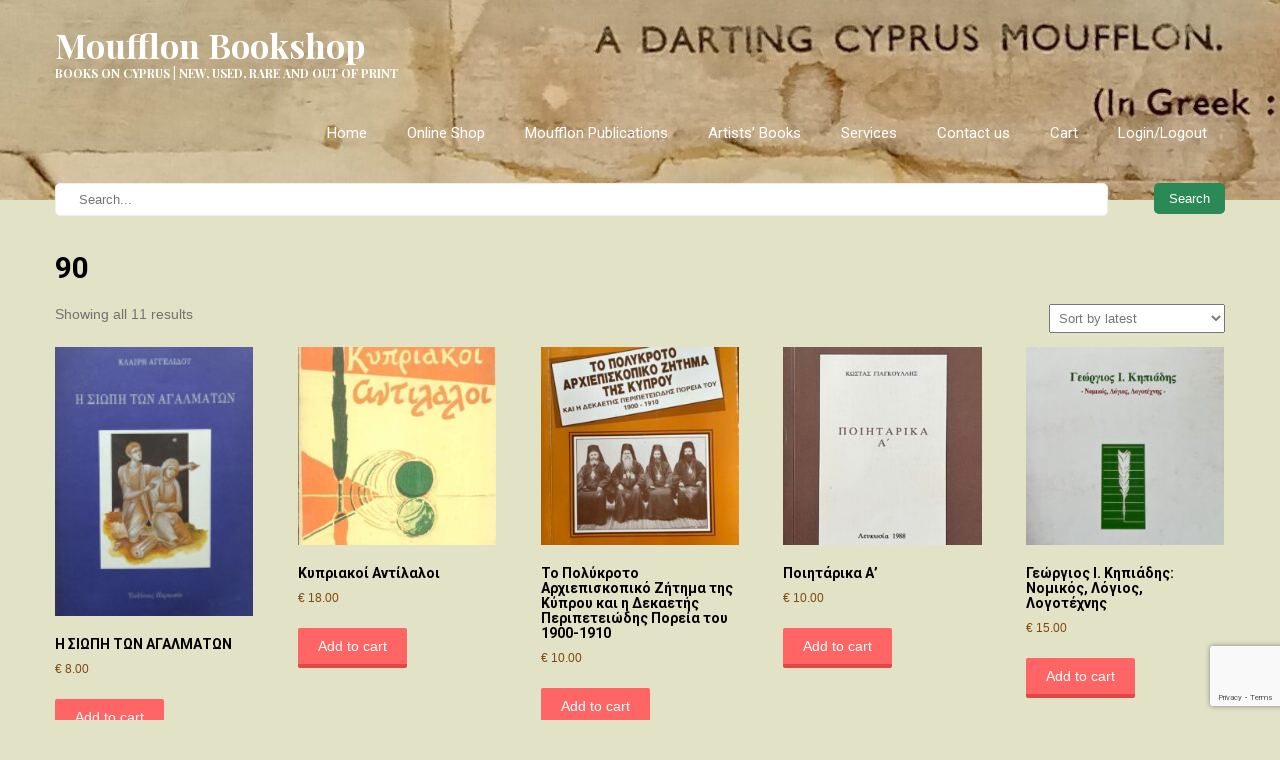

--- FILE ---
content_type: text/html; charset=UTF-8
request_url: https://moufflon.com.cy/pages/90/
body_size: 59134
content:
<!DOCTYPE html>
<html lang="en-US">
<head>
    <meta charset="UTF-8">
    <meta name="viewport" content="width=device-width, initial-scale=1">
    <link rel="profile" href="https://gmpg.org/xfn/11">
        <title>90 &#8211; Moufflon Bookshop</title>
<meta name='robots' content='max-image-preview:large' />
	<style>img:is([sizes="auto" i], [sizes^="auto," i]) { contain-intrinsic-size: 3000px 1500px }</style>
	<link rel='dns-prefetch' href='//fonts.googleapis.com' />
<link rel="alternate" type="application/rss+xml" title="Moufflon Bookshop &raquo; Feed" href="https://moufflon.com.cy/feed/" />
<link rel="alternate" type="application/rss+xml" title="Moufflon Bookshop &raquo; 90 Pages Feed" href="https://moufflon.com.cy/pages/90/feed/" />
<script type="text/javascript">
/* <![CDATA[ */
window._wpemojiSettings = {"baseUrl":"https:\/\/s.w.org\/images\/core\/emoji\/16.0.1\/72x72\/","ext":".png","svgUrl":"https:\/\/s.w.org\/images\/core\/emoji\/16.0.1\/svg\/","svgExt":".svg","source":{"concatemoji":"https:\/\/moufflon.com.cy\/wp-includes\/js\/wp-emoji-release.min.js?ver=7b98150fdcb7546cd41009c63dcd3f1a"}};
/*! This file is auto-generated */
!function(s,n){var o,i,e;function c(e){try{var t={supportTests:e,timestamp:(new Date).valueOf()};sessionStorage.setItem(o,JSON.stringify(t))}catch(e){}}function p(e,t,n){e.clearRect(0,0,e.canvas.width,e.canvas.height),e.fillText(t,0,0);var t=new Uint32Array(e.getImageData(0,0,e.canvas.width,e.canvas.height).data),a=(e.clearRect(0,0,e.canvas.width,e.canvas.height),e.fillText(n,0,0),new Uint32Array(e.getImageData(0,0,e.canvas.width,e.canvas.height).data));return t.every(function(e,t){return e===a[t]})}function u(e,t){e.clearRect(0,0,e.canvas.width,e.canvas.height),e.fillText(t,0,0);for(var n=e.getImageData(16,16,1,1),a=0;a<n.data.length;a++)if(0!==n.data[a])return!1;return!0}function f(e,t,n,a){switch(t){case"flag":return n(e,"\ud83c\udff3\ufe0f\u200d\u26a7\ufe0f","\ud83c\udff3\ufe0f\u200b\u26a7\ufe0f")?!1:!n(e,"\ud83c\udde8\ud83c\uddf6","\ud83c\udde8\u200b\ud83c\uddf6")&&!n(e,"\ud83c\udff4\udb40\udc67\udb40\udc62\udb40\udc65\udb40\udc6e\udb40\udc67\udb40\udc7f","\ud83c\udff4\u200b\udb40\udc67\u200b\udb40\udc62\u200b\udb40\udc65\u200b\udb40\udc6e\u200b\udb40\udc67\u200b\udb40\udc7f");case"emoji":return!a(e,"\ud83e\udedf")}return!1}function g(e,t,n,a){var r="undefined"!=typeof WorkerGlobalScope&&self instanceof WorkerGlobalScope?new OffscreenCanvas(300,150):s.createElement("canvas"),o=r.getContext("2d",{willReadFrequently:!0}),i=(o.textBaseline="top",o.font="600 32px Arial",{});return e.forEach(function(e){i[e]=t(o,e,n,a)}),i}function t(e){var t=s.createElement("script");t.src=e,t.defer=!0,s.head.appendChild(t)}"undefined"!=typeof Promise&&(o="wpEmojiSettingsSupports",i=["flag","emoji"],n.supports={everything:!0,everythingExceptFlag:!0},e=new Promise(function(e){s.addEventListener("DOMContentLoaded",e,{once:!0})}),new Promise(function(t){var n=function(){try{var e=JSON.parse(sessionStorage.getItem(o));if("object"==typeof e&&"number"==typeof e.timestamp&&(new Date).valueOf()<e.timestamp+604800&&"object"==typeof e.supportTests)return e.supportTests}catch(e){}return null}();if(!n){if("undefined"!=typeof Worker&&"undefined"!=typeof OffscreenCanvas&&"undefined"!=typeof URL&&URL.createObjectURL&&"undefined"!=typeof Blob)try{var e="postMessage("+g.toString()+"("+[JSON.stringify(i),f.toString(),p.toString(),u.toString()].join(",")+"));",a=new Blob([e],{type:"text/javascript"}),r=new Worker(URL.createObjectURL(a),{name:"wpTestEmojiSupports"});return void(r.onmessage=function(e){c(n=e.data),r.terminate(),t(n)})}catch(e){}c(n=g(i,f,p,u))}t(n)}).then(function(e){for(var t in e)n.supports[t]=e[t],n.supports.everything=n.supports.everything&&n.supports[t],"flag"!==t&&(n.supports.everythingExceptFlag=n.supports.everythingExceptFlag&&n.supports[t]);n.supports.everythingExceptFlag=n.supports.everythingExceptFlag&&!n.supports.flag,n.DOMReady=!1,n.readyCallback=function(){n.DOMReady=!0}}).then(function(){return e}).then(function(){var e;n.supports.everything||(n.readyCallback(),(e=n.source||{}).concatemoji?t(e.concatemoji):e.wpemoji&&e.twemoji&&(t(e.twemoji),t(e.wpemoji)))}))}((window,document),window._wpemojiSettings);
/* ]]> */
</script>
<style id='wp-emoji-styles-inline-css' type='text/css'>

	img.wp-smiley, img.emoji {
		display: inline !important;
		border: none !important;
		box-shadow: none !important;
		height: 1em !important;
		width: 1em !important;
		margin: 0 0.07em !important;
		vertical-align: -0.1em !important;
		background: none !important;
		padding: 0 !important;
	}
</style>
<link rel='stylesheet' id='wp-block-library-css' href='https://moufflon.com.cy/wp-includes/css/dist/block-library/style.min.css?ver=7b98150fdcb7546cd41009c63dcd3f1a' type='text/css' media='all' />
<style id='classic-theme-styles-inline-css' type='text/css'>
/*! This file is auto-generated */
.wp-block-button__link{color:#fff;background-color:#32373c;border-radius:9999px;box-shadow:none;text-decoration:none;padding:calc(.667em + 2px) calc(1.333em + 2px);font-size:1.125em}.wp-block-file__button{background:#32373c;color:#fff;text-decoration:none}
</style>
<link rel='stylesheet' id='yith-wcan-shortcodes-css' href='https://moufflon.com.cy/wp-content/plugins/yith-woocommerce-ajax-navigation/assets/css/shortcodes.css?ver=5.6.0' type='text/css' media='all' />
<style id='yith-wcan-shortcodes-inline-css' type='text/css'>
:root{
	--yith-wcan-filters_colors_titles: #434343;
	--yith-wcan-filters_colors_background: #FFFFFF;
	--yith-wcan-filters_colors_accent: #A7144C;
	--yith-wcan-filters_colors_accent_r: 167;
	--yith-wcan-filters_colors_accent_g: 20;
	--yith-wcan-filters_colors_accent_b: 76;
	--yith-wcan-color_swatches_border_radius: 100%;
	--yith-wcan-color_swatches_size: 30px;
	--yith-wcan-labels_style_background: #FFFFFF;
	--yith-wcan-labels_style_background_hover: #A7144C;
	--yith-wcan-labels_style_background_active: #A7144C;
	--yith-wcan-labels_style_text: #434343;
	--yith-wcan-labels_style_text_hover: #FFFFFF;
	--yith-wcan-labels_style_text_active: #FFFFFF;
	--yith-wcan-anchors_style_text: #434343;
	--yith-wcan-anchors_style_text_hover: #A7144C;
	--yith-wcan-anchors_style_text_active: #A7144C;
}
</style>
<link rel='stylesheet' id='font-awesome-css' href='https://moufflon.com.cy/wp-content/plugins/contact-widgets/assets/css/font-awesome.min.css?ver=4.7.0' type='text/css' media='all' />
<style id='font-awesome-inline-css' type='text/css'>
[data-font="FontAwesome"]:before {font-family: 'FontAwesome' !important;content: attr(data-icon) !important;speak: none !important;font-weight: normal !important;font-variant: normal !important;text-transform: none !important;line-height: 1 !important;font-style: normal !important;-webkit-font-smoothing: antialiased !important;-moz-osx-font-smoothing: grayscale !important;}
</style>
<style id='global-styles-inline-css' type='text/css'>
:root{--wp--preset--aspect-ratio--square: 1;--wp--preset--aspect-ratio--4-3: 4/3;--wp--preset--aspect-ratio--3-4: 3/4;--wp--preset--aspect-ratio--3-2: 3/2;--wp--preset--aspect-ratio--2-3: 2/3;--wp--preset--aspect-ratio--16-9: 16/9;--wp--preset--aspect-ratio--9-16: 9/16;--wp--preset--color--black: #000000;--wp--preset--color--cyan-bluish-gray: #abb8c3;--wp--preset--color--white: #ffffff;--wp--preset--color--pale-pink: #f78da7;--wp--preset--color--vivid-red: #cf2e2e;--wp--preset--color--luminous-vivid-orange: #ff6900;--wp--preset--color--luminous-vivid-amber: #fcb900;--wp--preset--color--light-green-cyan: #7bdcb5;--wp--preset--color--vivid-green-cyan: #00d084;--wp--preset--color--pale-cyan-blue: #8ed1fc;--wp--preset--color--vivid-cyan-blue: #0693e3;--wp--preset--color--vivid-purple: #9b51e0;--wp--preset--gradient--vivid-cyan-blue-to-vivid-purple: linear-gradient(135deg,rgba(6,147,227,1) 0%,rgb(155,81,224) 100%);--wp--preset--gradient--light-green-cyan-to-vivid-green-cyan: linear-gradient(135deg,rgb(122,220,180) 0%,rgb(0,208,130) 100%);--wp--preset--gradient--luminous-vivid-amber-to-luminous-vivid-orange: linear-gradient(135deg,rgba(252,185,0,1) 0%,rgba(255,105,0,1) 100%);--wp--preset--gradient--luminous-vivid-orange-to-vivid-red: linear-gradient(135deg,rgba(255,105,0,1) 0%,rgb(207,46,46) 100%);--wp--preset--gradient--very-light-gray-to-cyan-bluish-gray: linear-gradient(135deg,rgb(238,238,238) 0%,rgb(169,184,195) 100%);--wp--preset--gradient--cool-to-warm-spectrum: linear-gradient(135deg,rgb(74,234,220) 0%,rgb(151,120,209) 20%,rgb(207,42,186) 40%,rgb(238,44,130) 60%,rgb(251,105,98) 80%,rgb(254,248,76) 100%);--wp--preset--gradient--blush-light-purple: linear-gradient(135deg,rgb(255,206,236) 0%,rgb(152,150,240) 100%);--wp--preset--gradient--blush-bordeaux: linear-gradient(135deg,rgb(254,205,165) 0%,rgb(254,45,45) 50%,rgb(107,0,62) 100%);--wp--preset--gradient--luminous-dusk: linear-gradient(135deg,rgb(255,203,112) 0%,rgb(199,81,192) 50%,rgb(65,88,208) 100%);--wp--preset--gradient--pale-ocean: linear-gradient(135deg,rgb(255,245,203) 0%,rgb(182,227,212) 50%,rgb(51,167,181) 100%);--wp--preset--gradient--electric-grass: linear-gradient(135deg,rgb(202,248,128) 0%,rgb(113,206,126) 100%);--wp--preset--gradient--midnight: linear-gradient(135deg,rgb(2,3,129) 0%,rgb(40,116,252) 100%);--wp--preset--font-size--small: 13px;--wp--preset--font-size--medium: 20px;--wp--preset--font-size--large: 36px;--wp--preset--font-size--x-large: 42px;--wp--preset--font-family--inter: "Inter", sans-serif;--wp--preset--font-family--cardo: Cardo;--wp--preset--spacing--20: 0.44rem;--wp--preset--spacing--30: 0.67rem;--wp--preset--spacing--40: 1rem;--wp--preset--spacing--50: 1.5rem;--wp--preset--spacing--60: 2.25rem;--wp--preset--spacing--70: 3.38rem;--wp--preset--spacing--80: 5.06rem;--wp--preset--shadow--natural: 6px 6px 9px rgba(0, 0, 0, 0.2);--wp--preset--shadow--deep: 12px 12px 50px rgba(0, 0, 0, 0.4);--wp--preset--shadow--sharp: 6px 6px 0px rgba(0, 0, 0, 0.2);--wp--preset--shadow--outlined: 6px 6px 0px -3px rgba(255, 255, 255, 1), 6px 6px rgba(0, 0, 0, 1);--wp--preset--shadow--crisp: 6px 6px 0px rgba(0, 0, 0, 1);}:where(.is-layout-flex){gap: 0.5em;}:where(.is-layout-grid){gap: 0.5em;}body .is-layout-flex{display: flex;}.is-layout-flex{flex-wrap: wrap;align-items: center;}.is-layout-flex > :is(*, div){margin: 0;}body .is-layout-grid{display: grid;}.is-layout-grid > :is(*, div){margin: 0;}:where(.wp-block-columns.is-layout-flex){gap: 2em;}:where(.wp-block-columns.is-layout-grid){gap: 2em;}:where(.wp-block-post-template.is-layout-flex){gap: 1.25em;}:where(.wp-block-post-template.is-layout-grid){gap: 1.25em;}.has-black-color{color: var(--wp--preset--color--black) !important;}.has-cyan-bluish-gray-color{color: var(--wp--preset--color--cyan-bluish-gray) !important;}.has-white-color{color: var(--wp--preset--color--white) !important;}.has-pale-pink-color{color: var(--wp--preset--color--pale-pink) !important;}.has-vivid-red-color{color: var(--wp--preset--color--vivid-red) !important;}.has-luminous-vivid-orange-color{color: var(--wp--preset--color--luminous-vivid-orange) !important;}.has-luminous-vivid-amber-color{color: var(--wp--preset--color--luminous-vivid-amber) !important;}.has-light-green-cyan-color{color: var(--wp--preset--color--light-green-cyan) !important;}.has-vivid-green-cyan-color{color: var(--wp--preset--color--vivid-green-cyan) !important;}.has-pale-cyan-blue-color{color: var(--wp--preset--color--pale-cyan-blue) !important;}.has-vivid-cyan-blue-color{color: var(--wp--preset--color--vivid-cyan-blue) !important;}.has-vivid-purple-color{color: var(--wp--preset--color--vivid-purple) !important;}.has-black-background-color{background-color: var(--wp--preset--color--black) !important;}.has-cyan-bluish-gray-background-color{background-color: var(--wp--preset--color--cyan-bluish-gray) !important;}.has-white-background-color{background-color: var(--wp--preset--color--white) !important;}.has-pale-pink-background-color{background-color: var(--wp--preset--color--pale-pink) !important;}.has-vivid-red-background-color{background-color: var(--wp--preset--color--vivid-red) !important;}.has-luminous-vivid-orange-background-color{background-color: var(--wp--preset--color--luminous-vivid-orange) !important;}.has-luminous-vivid-amber-background-color{background-color: var(--wp--preset--color--luminous-vivid-amber) !important;}.has-light-green-cyan-background-color{background-color: var(--wp--preset--color--light-green-cyan) !important;}.has-vivid-green-cyan-background-color{background-color: var(--wp--preset--color--vivid-green-cyan) !important;}.has-pale-cyan-blue-background-color{background-color: var(--wp--preset--color--pale-cyan-blue) !important;}.has-vivid-cyan-blue-background-color{background-color: var(--wp--preset--color--vivid-cyan-blue) !important;}.has-vivid-purple-background-color{background-color: var(--wp--preset--color--vivid-purple) !important;}.has-black-border-color{border-color: var(--wp--preset--color--black) !important;}.has-cyan-bluish-gray-border-color{border-color: var(--wp--preset--color--cyan-bluish-gray) !important;}.has-white-border-color{border-color: var(--wp--preset--color--white) !important;}.has-pale-pink-border-color{border-color: var(--wp--preset--color--pale-pink) !important;}.has-vivid-red-border-color{border-color: var(--wp--preset--color--vivid-red) !important;}.has-luminous-vivid-orange-border-color{border-color: var(--wp--preset--color--luminous-vivid-orange) !important;}.has-luminous-vivid-amber-border-color{border-color: var(--wp--preset--color--luminous-vivid-amber) !important;}.has-light-green-cyan-border-color{border-color: var(--wp--preset--color--light-green-cyan) !important;}.has-vivid-green-cyan-border-color{border-color: var(--wp--preset--color--vivid-green-cyan) !important;}.has-pale-cyan-blue-border-color{border-color: var(--wp--preset--color--pale-cyan-blue) !important;}.has-vivid-cyan-blue-border-color{border-color: var(--wp--preset--color--vivid-cyan-blue) !important;}.has-vivid-purple-border-color{border-color: var(--wp--preset--color--vivid-purple) !important;}.has-vivid-cyan-blue-to-vivid-purple-gradient-background{background: var(--wp--preset--gradient--vivid-cyan-blue-to-vivid-purple) !important;}.has-light-green-cyan-to-vivid-green-cyan-gradient-background{background: var(--wp--preset--gradient--light-green-cyan-to-vivid-green-cyan) !important;}.has-luminous-vivid-amber-to-luminous-vivid-orange-gradient-background{background: var(--wp--preset--gradient--luminous-vivid-amber-to-luminous-vivid-orange) !important;}.has-luminous-vivid-orange-to-vivid-red-gradient-background{background: var(--wp--preset--gradient--luminous-vivid-orange-to-vivid-red) !important;}.has-very-light-gray-to-cyan-bluish-gray-gradient-background{background: var(--wp--preset--gradient--very-light-gray-to-cyan-bluish-gray) !important;}.has-cool-to-warm-spectrum-gradient-background{background: var(--wp--preset--gradient--cool-to-warm-spectrum) !important;}.has-blush-light-purple-gradient-background{background: var(--wp--preset--gradient--blush-light-purple) !important;}.has-blush-bordeaux-gradient-background{background: var(--wp--preset--gradient--blush-bordeaux) !important;}.has-luminous-dusk-gradient-background{background: var(--wp--preset--gradient--luminous-dusk) !important;}.has-pale-ocean-gradient-background{background: var(--wp--preset--gradient--pale-ocean) !important;}.has-electric-grass-gradient-background{background: var(--wp--preset--gradient--electric-grass) !important;}.has-midnight-gradient-background{background: var(--wp--preset--gradient--midnight) !important;}.has-small-font-size{font-size: var(--wp--preset--font-size--small) !important;}.has-medium-font-size{font-size: var(--wp--preset--font-size--medium) !important;}.has-large-font-size{font-size: var(--wp--preset--font-size--large) !important;}.has-x-large-font-size{font-size: var(--wp--preset--font-size--x-large) !important;}
:where(.wp-block-post-template.is-layout-flex){gap: 1.25em;}:where(.wp-block-post-template.is-layout-grid){gap: 1.25em;}
:where(.wp-block-columns.is-layout-flex){gap: 2em;}:where(.wp-block-columns.is-layout-grid){gap: 2em;}
:root :where(.wp-block-pullquote){font-size: 1.5em;line-height: 1.6;}
</style>
<link rel='stylesheet' id='contact-form-7-css' href='https://moufflon.com.cy/wp-content/plugins/contact-form-7/includes/css/styles.css?ver=6.0.6' type='text/css' media='all' />
<link rel='stylesheet' id='woocommerce-layout-css' href='https://moufflon.com.cy/wp-content/plugins/woocommerce/assets/css/woocommerce-layout.css?ver=9.6.0' type='text/css' media='all' />
<link rel='stylesheet' id='woocommerce-smallscreen-css' href='https://moufflon.com.cy/wp-content/plugins/woocommerce/assets/css/woocommerce-smallscreen.css?ver=9.6.0' type='text/css' media='only screen and (max-width: 768px)' />
<link rel='stylesheet' id='woocommerce-general-css' href='https://moufflon.com.cy/wp-content/plugins/woocommerce/assets/css/woocommerce.css?ver=9.6.0' type='text/css' media='all' />
<style id='woocommerce-inline-inline-css' type='text/css'>
.woocommerce form .form-row .required { visibility: visible; }
</style>
<link rel='stylesheet' id='paypalplus-woocommerce-front-css' href='https://moufflon.com.cy/wp-content/plugins/woo-paypalplus/public/css/front.min.css?ver=1607854650' type='text/css' media='screen' />
<link rel='stylesheet' id='ywsl_frontend-css' href='https://moufflon.com.cy/wp-content/plugins/yith-woocommerce-social-login/assets/css/frontend.css?ver=7b98150fdcb7546cd41009c63dcd3f1a' type='text/css' media='all' />
<link rel='stylesheet' id='brands-styles-css' href='https://moufflon.com.cy/wp-content/plugins/woocommerce/assets/css/brands.css?ver=9.6.0' type='text/css' media='all' />
<link rel='stylesheet' id='library-books-font-css' href='//fonts.googleapis.com/css?family=Roboto+Condensed%3A300%2C400%2C600%2C700%2C800%2C900%7CRoboto+Slab%3A300%2C400%2C700%7CMerriweather%3A300%2C400%2C400i%2C700%2C700i%2C900%2C900i%7CRoboto%3A100%2C300%2C300i%2C400%2C400i%2C500%2C500i%2C700%2C700i%2C900%2C900i%7CLato%3A300%2C300i%2C400%2C400i%2C700%2C700i%2C900%2C900i%7CPlayfair+Display%3A400%2C400i%2C700%2C700i%2C900%2C900i%7CAssistant%3A200%2C300%2C400%2C600%2C700%2C800&#038;ver=7b98150fdcb7546cd41009c63dcd3f1a' type='text/css' media='all' />
<link rel='stylesheet' id='library-books-basic-style-css' href='https://moufflon.com.cy/wp-content/themes/library-books/style.css?ver=7b98150fdcb7546cd41009c63dcd3f1a' type='text/css' media='all' />
<link rel='stylesheet' id='library-books-print-style-css' href='https://moufflon.com.cy/wp-content/themes/library-books/print.css?ver=7b98150fdcb7546cd41009c63dcd3f1a' type='text/css' media='all' />
<link rel='stylesheet' id='nivo-slider-css' href='https://moufflon.com.cy/wp-content/themes/library-books/css/nivo-slider.css?ver=7b98150fdcb7546cd41009c63dcd3f1a' type='text/css' media='all' />
<link rel='stylesheet' id='library-books-main-style-css' href='https://moufflon.com.cy/wp-content/themes/library-books/css/responsive.css?ver=7b98150fdcb7546cd41009c63dcd3f1a' type='text/css' media='all' />
<link rel='stylesheet' id='library-books-base-style-css' href='https://moufflon.com.cy/wp-content/themes/library-books/css/style_base.css?ver=7b98150fdcb7546cd41009c63dcd3f1a' type='text/css' media='all' />
<link rel='stylesheet' id='library-books-custom-style-css' href='https://moufflon.com.cy/wp-content/themes/library-books/css/custom_script.css?ver=7b98150fdcb7546cd41009c63dcd3f1a' type='text/css' media='all' />
<style id='library-books-custom-style-inline-css' type='text/css'>

                #sidebar ul li a:hover,
					.cols-3 ul li a:hover, .cols-3 ul li.current_page_item a,					
					.phone-no strong,					
					.left a:hover,
					.blog_lists h4 a:hover,
					.recent-post h6 a:hover,
					.postmeta a:hover,
					.recent-post .morebtn:hover{
                        color: #2a8955;
                }
				
                .pagination .nav-links span.current, .pagination .nav-links a:hover,
					#commentform input#submit:hover,
					.slide_info .slide_more:hover,													
					.wpcf7 input[type='submit'],					
					.social-icons a:hover,
					.benefitbox-4:hover .benefitbox-title,
					input.search-submit{
                        background-color: #2a8955;
                }
				.logo h2, .sitenav ul li a, .slide_info h2, .slide_info p{
					color: #ffffff;
				}
				
				.sitenav ul li.call-button a, .slide_info .slide_more{
					background-color: #ffffff;
				}
				
</style>
<link rel='stylesheet' id='wpcw-css' href='https://moufflon.com.cy/wp-content/plugins/contact-widgets/assets/css/style.min.css?ver=1.0.1' type='text/css' media='all' />
<link rel='stylesheet' id='relevanssi-live-search-css' href='https://moufflon.com.cy/wp-content/plugins/relevanssi-live-ajax-search/assets/styles/style.css?ver=2.5' type='text/css' media='all' />
<script type="text/javascript" src="https://moufflon.com.cy/wp-includes/js/jquery/jquery.min.js?ver=3.7.1" id="jquery-core-js"></script>
<script type="text/javascript" src="https://moufflon.com.cy/wp-includes/js/jquery/jquery-migrate.min.js?ver=3.4.1" id="jquery-migrate-js"></script>
<script type="text/javascript" src="https://moufflon.com.cy/wp-content/plugins/woocommerce/assets/js/jquery-blockui/jquery.blockUI.min.js?ver=2.7.0-wc.9.6.0" id="jquery-blockui-js" defer="defer" data-wp-strategy="defer"></script>
<script type="text/javascript" id="wc-add-to-cart-js-extra">
/* <![CDATA[ */
var wc_add_to_cart_params = {"ajax_url":"\/wp-admin\/admin-ajax.php","wc_ajax_url":"\/?wc-ajax=%%endpoint%%","i18n_view_cart":"View cart","cart_url":"https:\/\/moufflon.com.cy\/cart\/","is_cart":"","cart_redirect_after_add":"no"};
/* ]]> */
</script>
<script type="text/javascript" src="https://moufflon.com.cy/wp-content/plugins/woocommerce/assets/js/frontend/add-to-cart.min.js?ver=9.6.0" id="wc-add-to-cart-js" defer="defer" data-wp-strategy="defer"></script>
<script type="text/javascript" src="https://moufflon.com.cy/wp-content/plugins/woocommerce/assets/js/js-cookie/js.cookie.min.js?ver=2.1.4-wc.9.6.0" id="js-cookie-js" defer="defer" data-wp-strategy="defer"></script>
<script type="text/javascript" id="woocommerce-js-extra">
/* <![CDATA[ */
var woocommerce_params = {"ajax_url":"\/wp-admin\/admin-ajax.php","wc_ajax_url":"\/?wc-ajax=%%endpoint%%"};
/* ]]> */
</script>
<script type="text/javascript" src="https://moufflon.com.cy/wp-content/plugins/woocommerce/assets/js/frontend/woocommerce.min.js?ver=9.6.0" id="woocommerce-js" defer="defer" data-wp-strategy="defer"></script>
<script type="text/javascript" id="WCPAY_ASSETS-js-extra">
/* <![CDATA[ */
var wcpayAssets = {"url":"https:\/\/moufflon.com.cy\/wp-content\/plugins\/woocommerce-payments\/dist\/"};
/* ]]> */
</script>
<script type="text/javascript" src="https://moufflon.com.cy/wp-content/themes/library-books/js/jquery.nivo.slider.js?ver=7b98150fdcb7546cd41009c63dcd3f1a" id="jquery-nivo-js"></script>
<script type="text/javascript" src="https://moufflon.com.cy/wp-content/themes/library-books/js/custom.js?ver=7b98150fdcb7546cd41009c63dcd3f1a" id="library-books-custom-js-js"></script>
<link rel="https://api.w.org/" href="https://moufflon.com.cy/wp-json/" /><link rel="EditURI" type="application/rsd+xml" title="RSD" href="https://moufflon.com.cy/xmlrpc.php?rsd" />

	<noscript><style>.woocommerce-product-gallery{ opacity: 1 !important; }</style></noscript>
		<style type="text/css">
			.header, .inrheader{
			background: url(https://moufflon.com.cy/wp-content/uploads/2023/03/cropped-cropped-header-1-2-2.jpg) no-repeat;
			background-position: center top;
		}
		
	</style>
	<style type="text/css" id="custom-background-css">
body.custom-background { background-color: #e2e2c7; }
</style>
	<style class='wp-fonts-local' type='text/css'>
@font-face{font-family:Inter;font-style:normal;font-weight:300 900;font-display:fallback;src:url('https://moufflon.com.cy/wp-content/plugins/woocommerce/assets/fonts/Inter-VariableFont_slnt,wght.woff2') format('woff2');font-stretch:normal;}
@font-face{font-family:Cardo;font-style:normal;font-weight:400;font-display:fallback;src:url('https://moufflon.com.cy/wp-content/plugins/woocommerce/assets/fonts/cardo_normal_400.woff2') format('woff2');}
</style>
<link rel="icon" href="https://moufflon.com.cy/wp-content/uploads/2021/03/cropped-1268421_583457808356589_842225231_o-32x32.jpg" sizes="32x32" />
<link rel="icon" href="https://moufflon.com.cy/wp-content/uploads/2021/03/cropped-1268421_583457808356589_842225231_o-192x192.jpg" sizes="192x192" />
<link rel="apple-touch-icon" href="https://moufflon.com.cy/wp-content/uploads/2021/03/cropped-1268421_583457808356589_842225231_o-180x180.jpg" />
<meta name="msapplication-TileImage" content="https://moufflon.com.cy/wp-content/uploads/2021/03/cropped-1268421_583457808356589_842225231_o-270x270.jpg" />
</head>
<body data-rsssl=1 class="archive tax-pa_pages term-3237 custom-background wp-theme-library-books theme-library-books woocommerce woocommerce-page woocommerce-no-js yith-wcan-free group-blog">
<div class="inrheader" aria-label="header">
  <div class="container">
    <div class="logo">
		        <div class="clear"></div>
                <a href="https://moufflon.com.cy/">
        <h2>Moufflon Bookshop</h2>
        <p>Books on Cyprus | New, Used,  Rare and Out of Print</p>                          
        </a>
            </div>
         <div class="toggle"><button class="toggleMenu" href="#" style="display:none;">Menu</button></div> 
        <div class="sitenav">
          <div class="menu-main-navigation-container"><ul id="menu-main-navigation" class="menu"><li id="menu-item-316" class="menu-item menu-item-type-post_type menu-item-object-page menu-item-home menu-item-316"><a href="https://moufflon.com.cy/">Home</a></li>
<li id="menu-item-2155" class="menu-item menu-item-type-post_type menu-item-object-page menu-item-2155"><a href="https://moufflon.com.cy/books-on-cyprus/" title="Books on Cyprus">Online Shop</a></li>
<li id="menu-item-3849" class="menu-item menu-item-type-post_type menu-item-object-page menu-item-3849"><a href="https://moufflon.com.cy/moufflon-publications/">Moufflon Publications</a></li>
<li id="menu-item-2585" class="menu-item menu-item-type-post_type menu-item-object-page menu-item-2585"><a href="https://moufflon.com.cy/artists-books/">Artists&#8217; Books</a></li>
<li id="menu-item-480" class="menu-item menu-item-type-post_type menu-item-object-page menu-item-has-children menu-item-480"><a href="https://moufflon.com.cy/services/">Services</a>
<ul class="sub-menu">
	<li id="menu-item-2412" class="menu-item menu-item-type-custom menu-item-object-custom menu-item-2412"><a href="?orderby=price&#038;product_cat=gift-vouchers">Gift Vouchers</a></li>
	<li id="menu-item-2201" class="menu-item menu-item-type-post_type menu-item-object-page menu-item-2201"><a href="https://moufflon.com.cy/services/book-promotion/">Book Promotion</a></li>
</ul>
</li>
<li id="menu-item-498" class="menu-item menu-item-type-post_type menu-item-object-page menu-item-498"><a href="https://moufflon.com.cy/contact/">Contact us</a></li>
<li id="menu-item-40324" class="menu-item menu-item-type-post_type menu-item-object-page menu-item-40324"><a href="https://moufflon.com.cy/cart/">Cart</a></li>
<li id="menu-item-40322" class="menu-item menu-item-type-post_type menu-item-object-page menu-item-40322"><a href="https://moufflon.com.cy/my-account/">Login/Logout</a></li>
</ul></div>         
        </div><!-- .sitenav--> 
        <div class="clear"></div> 
        
        <form role="search" method="get" class="search-form" action="https://moufflon.com.cy/">
	<label>
		<input type="search" class="search-field" placeholder="Search..." value="" name="s" data-rlvlive="true" data-rlvparentel="#rlvlive_1" data-rlvconfig="default">
	</label>
	<input type="submit" class="search-submit" value="Search">
<span class="relevanssi-live-search-instructions">When autocomplete results are available use up and down arrows to review and enter to go to the desired page. Touch device users, explore by touch or with swipe gestures.</span><div id="rlvlive_1"></div></form>        
  </div> <!-- container -->
</div><!--.header --><div class="container">
    		<div class="page_content">
			
			
				<h1 class="page-title">90</h1>

			
			
			
				<div class="woocommerce-notices-wrapper"></div><p class="woocommerce-result-count" role="alert" aria-relevant="all" data-is-sorted-by="true">
	Showing all 11 results<span class="screen-reader-text">Sorted by latest</span></p>
<form class="woocommerce-ordering" method="get">
	<select name="orderby" class="orderby" aria-label="Shop order">
					<option value="popularity" >Sort by popularity</option>
					<option value="date"  selected='selected'>Sort by latest</option>
					<option value="price" >Sort by price: low to high</option>
					<option value="price-desc" >Sort by price: high to low</option>
			</select>
	<input type="hidden" name="paged" value="1" />
	</form>

				<ul class="products columns-5">

																					<li class="product type-product post-60120 status-publish first instock product_cat-poetry has-post-thumbnail shipping-taxable purchasable product-type-simple">
	<a href="https://moufflon.com.cy/product/%ce%b7-%cf%83%ce%b9%cf%89%cf%80%ce%b7-%cf%84%cf%89%ce%bd-%ce%b1%ce%b3%ce%b1%ce%bb%ce%bc%ce%b1%cf%84%cf%89%ce%bd/" class="woocommerce-LoopProduct-link woocommerce-loop-product__link"><img width="160" height="217" src="https://moufflon.com.cy/wp-content/uploads/2025/11/1e2c4597-e6f1-49ca-af14-e52bea51c057.jpg" class="attachment-woocommerce_thumbnail size-woocommerce_thumbnail" alt="" decoding="async" /><h2 class="woocommerce-loop-product__title">Η ΣΙΩΠΗ ΤΩΝ ΑΓΑΛΜΑΤΩΝ</h2>
	<span class="price"><span class="woocommerce-Price-amount amount"><bdi><span class="woocommerce-Price-currencySymbol">&euro;</span>&nbsp;8.00</bdi></span></span>
</a><a href="?add-to-cart=60120" aria-describedby="woocommerce_loop_add_to_cart_link_describedby_60120" data-quantity="1" class="button product_type_simple add_to_cart_button ajax_add_to_cart" data-product_id="60120" data-product_sku="" aria-label="Add to cart: &ldquo;Η ΣΙΩΠΗ ΤΩΝ ΑΓΑΛΜΑΤΩΝ&rdquo;" rel="nofollow" data-success_message="&ldquo;Η ΣΙΩΠΗ ΤΩΝ ΑΓΑΛΜΑΤΩΝ&rdquo; has been added to your cart">Add to cart</a>	<span id="woocommerce_loop_add_to_cart_link_describedby_60120" class="screen-reader-text">
			</span>
</li>
																	<li class="product type-product post-56982 status-publish instock product_cat-literature product_tag-cyprus-author has-post-thumbnail shipping-taxable purchasable product-type-simple">
	<a href="https://moufflon.com.cy/product/%ce%ba%cf%85%cf%80%cf%81%ce%b9%ce%b1%ce%ba%ce%bf%ce%af-%ce%b1%ce%bd%cf%84%ce%af%ce%bb%ce%b1%ce%bb%ce%bf%ce%b9/" class="woocommerce-LoopProduct-link woocommerce-loop-product__link"><img width="254" height="254" src="https://moufflon.com.cy/wp-content/uploads/2024/11/ΚΥΠΡΙΑΚΟΙ_ΑΝΤΙΛΑΛΟΙ-254x254.jpg" class="attachment-woocommerce_thumbnail size-woocommerce_thumbnail" alt="" decoding="async" fetchpriority="high" srcset="https://moufflon.com.cy/wp-content/uploads/2024/11/ΚΥΠΡΙΑΚΟΙ_ΑΝΤΙΛΑΛΟΙ-254x254.jpg 254w, https://moufflon.com.cy/wp-content/uploads/2024/11/ΚΥΠΡΙΑΚΟΙ_ΑΝΤΙΛΑΛΟΙ-150x150.jpg 150w, https://moufflon.com.cy/wp-content/uploads/2024/11/ΚΥΠΡΙΑΚΟΙ_ΑΝΤΙΛΑΛΟΙ-100x100.jpg 100w" sizes="(max-width: 254px) 100vw, 254px" /><h2 class="woocommerce-loop-product__title">Κυπριακοί Αντίλαλοι</h2>
	<span class="price"><span class="woocommerce-Price-amount amount"><bdi><span class="woocommerce-Price-currencySymbol">&euro;</span>&nbsp;18.00</bdi></span></span>
</a><a href="?add-to-cart=56982" aria-describedby="woocommerce_loop_add_to_cart_link_describedby_56982" data-quantity="1" class="button product_type_simple add_to_cart_button ajax_add_to_cart" data-product_id="56982" data-product_sku="" aria-label="Add to cart: &ldquo;Κυπριακοί Αντίλαλοι&rdquo;" rel="nofollow" data-success_message="&ldquo;Κυπριακοί Αντίλαλοι&rdquo; has been added to your cart">Add to cart</a>	<span id="woocommerce_loop_add_to_cart_link_describedby_56982" class="screen-reader-text">
			</span>
</li>
																	<li class="product type-product post-49163 status-publish instock product_cat-history product_tag-cyprus product_tag-history-2 has-post-thumbnail shipping-taxable purchasable product-type-simple">
	<a href="https://moufflon.com.cy/product/%cf%84%ce%bf-%cf%80%ce%bf%ce%bb%cf%8d%ce%ba%cf%81%ce%bf%cf%84%ce%bf-%ce%b1%cf%81%cf%87%ce%b9%ce%b5%cf%80%ce%b9%cf%83%ce%ba%ce%bf%cf%80%ce%b9%ce%ba%cf%8c-%ce%b6%ce%ae%cf%84%ce%b7%ce%bc%ce%b1-%cf%84/" class="woocommerce-LoopProduct-link woocommerce-loop-product__link"><img width="254" height="254" src="https://moufflon.com.cy/wp-content/uploads/2023/05/IMG-8772-254x254.jpg" class="attachment-woocommerce_thumbnail size-woocommerce_thumbnail" alt="" decoding="async" srcset="https://moufflon.com.cy/wp-content/uploads/2023/05/IMG-8772-254x254.jpg 254w, https://moufflon.com.cy/wp-content/uploads/2023/05/IMG-8772-150x150.jpg 150w, https://moufflon.com.cy/wp-content/uploads/2023/05/IMG-8772-100x100.jpg 100w" sizes="(max-width: 254px) 100vw, 254px" /><h2 class="woocommerce-loop-product__title">Το Πολύκροτο Αρχιεπισκοπικό Ζήτημα της Κύπρου και η Δεκαετής Περιπετειώδης Πορεία του 1900-1910</h2>
	<span class="price"><span class="woocommerce-Price-amount amount"><bdi><span class="woocommerce-Price-currencySymbol">&euro;</span>&nbsp;10.00</bdi></span></span>
</a><a href="?add-to-cart=49163" aria-describedby="woocommerce_loop_add_to_cart_link_describedby_49163" data-quantity="1" class="button product_type_simple add_to_cart_button ajax_add_to_cart" data-product_id="49163" data-product_sku="" aria-label="Add to cart: &ldquo;Το Πολύκροτο Αρχιεπισκοπικό Ζήτημα της Κύπρου και η Δεκαετής Περιπετειώδης Πορεία του 1900-1910&rdquo;" rel="nofollow" data-success_message="&ldquo;Το Πολύκροτο Αρχιεπισκοπικό Ζήτημα της Κύπρου και η Δεκαετής Περιπετειώδης Πορεία του 1900-1910&rdquo; has been added to your cart">Add to cart</a>	<span id="woocommerce_loop_add_to_cart_link_describedby_49163" class="screen-reader-text">
			</span>
</li>
																	<li class="product type-product post-46677 status-publish instock product_cat-literature product_cat-poetry product_tag-cyprus product_tag-literature-2 product_tag-poetry has-post-thumbnail shipping-taxable purchasable product-type-simple">
	<a href="https://moufflon.com.cy/product/%cf%80%ce%bf%ce%b9%ce%b7%cf%84%ce%ac%cf%81%ce%b9%ce%ba%ce%b1-%ce%b1/" class="woocommerce-LoopProduct-link woocommerce-loop-product__link"><img width="254" height="254" src="https://moufflon.com.cy/wp-content/uploads/2023/03/IMG-7671-scaled-254x254.jpg" class="attachment-woocommerce_thumbnail size-woocommerce_thumbnail" alt="" decoding="async" loading="lazy" srcset="https://moufflon.com.cy/wp-content/uploads/2023/03/IMG-7671-scaled-254x254.jpg 254w, https://moufflon.com.cy/wp-content/uploads/2023/03/IMG-7671-scaled-100x100.jpg 100w, https://moufflon.com.cy/wp-content/uploads/2023/03/IMG-7671-150x150.jpg 150w" sizes="auto, (max-width: 254px) 100vw, 254px" /><h2 class="woocommerce-loop-product__title">Ποιητάρικα Α&#8217;</h2>
	<span class="price"><span class="woocommerce-Price-amount amount"><bdi><span class="woocommerce-Price-currencySymbol">&euro;</span>&nbsp;10.00</bdi></span></span>
</a><a href="?add-to-cart=46677" aria-describedby="woocommerce_loop_add_to_cart_link_describedby_46677" data-quantity="1" class="button product_type_simple add_to_cart_button ajax_add_to_cart" data-product_id="46677" data-product_sku="" aria-label="Add to cart: &ldquo;Ποιητάρικα Α&#039;&rdquo;" rel="nofollow" data-success_message="&ldquo;Ποιητάρικα Α&#039;&rdquo; has been added to your cart">Add to cart</a>	<span id="woocommerce_loop_add_to_cart_link_describedby_46677" class="screen-reader-text">
			</span>
</li>
																	<li class="product type-product post-46204 status-publish last instock product_cat-biographies product_cat-literature product_tag-biographies product_tag-literature-2 has-post-thumbnail shipping-taxable purchasable product-type-simple">
	<a href="https://moufflon.com.cy/product/%ce%b3%ce%b5%cf%8e%cf%81%ce%b3%ce%b9%ce%bf%cf%82-%ce%b9-%ce%ba%ce%b7%cf%80%ce%b9%ce%ac%ce%b4%ce%b7%cf%82-%ce%bd%ce%bf%ce%bc%ce%b9%ce%ba%cf%8c%cf%82-%ce%bb%cf%8c%ce%b3%ce%b9%ce%bf%cf%82-%ce%bb/" class="woocommerce-LoopProduct-link woocommerce-loop-product__link"><img width="254" height="254" src="https://moufflon.com.cy/wp-content/uploads/2023/03/IMG-7530-scaled-254x254.jpg" class="attachment-woocommerce_thumbnail size-woocommerce_thumbnail" alt="" decoding="async" loading="lazy" srcset="https://moufflon.com.cy/wp-content/uploads/2023/03/IMG-7530-scaled-254x254.jpg 254w, https://moufflon.com.cy/wp-content/uploads/2023/03/IMG-7530-scaled-100x100.jpg 100w, https://moufflon.com.cy/wp-content/uploads/2023/03/IMG-7530-150x150.jpg 150w" sizes="auto, (max-width: 254px) 100vw, 254px" /><h2 class="woocommerce-loop-product__title">Γεώργιος Ι. Κηπιάδης: Νομικός, Λόγιος, Λογοτέχνης</h2>
	<span class="price"><span class="woocommerce-Price-amount amount"><bdi><span class="woocommerce-Price-currencySymbol">&euro;</span>&nbsp;15.00</bdi></span></span>
</a><a href="?add-to-cart=46204" aria-describedby="woocommerce_loop_add_to_cart_link_describedby_46204" data-quantity="1" class="button product_type_simple add_to_cart_button ajax_add_to_cart" data-product_id="46204" data-product_sku="" aria-label="Add to cart: &ldquo;Γεώργιος Ι. Κηπιάδης: Νομικός, Λόγιος, Λογοτέχνης&rdquo;" rel="nofollow" data-success_message="&ldquo;Γεώργιος Ι. Κηπιάδης: Νομικός, Λόγιος, Λογοτέχνης&rdquo; has been added to your cart">Add to cart</a>	<span id="woocommerce_loop_add_to_cart_link_describedby_46204" class="screen-reader-text">
			</span>
</li>
																	<li class="product type-product post-46173 status-publish first instock product_cat-fiction product_cat-literature product_tag-cyprus product_tag-fiction product_tag-history-2 product_tag-literature-2 product_tag-short-stories has-post-thumbnail shipping-taxable purchasable product-type-simple">
	<a href="https://moufflon.com.cy/product/%cf%86%cf%89%ce%bd%ce%ad%cf%82-%ce%b1%cf%80%cf%8c-%cf%87%cf%8e%ce%bc%ce%b1/" class="woocommerce-LoopProduct-link woocommerce-loop-product__link"><img width="254" height="254" src="https://moufflon.com.cy/wp-content/uploads/2023/03/IMG-7516-scaled-254x254.jpg" class="attachment-woocommerce_thumbnail size-woocommerce_thumbnail" alt="" decoding="async" loading="lazy" srcset="https://moufflon.com.cy/wp-content/uploads/2023/03/IMG-7516-scaled-254x254.jpg 254w, https://moufflon.com.cy/wp-content/uploads/2023/03/IMG-7516-scaled-100x100.jpg 100w, https://moufflon.com.cy/wp-content/uploads/2023/03/IMG-7516-150x150.jpg 150w" sizes="auto, (max-width: 254px) 100vw, 254px" /><h2 class="woocommerce-loop-product__title">Φωνές από Χώμα</h2>
	<span class="price"><span class="woocommerce-Price-amount amount"><bdi><span class="woocommerce-Price-currencySymbol">&euro;</span>&nbsp;8.00</bdi></span></span>
</a><a href="?add-to-cart=46173" aria-describedby="woocommerce_loop_add_to_cart_link_describedby_46173" data-quantity="1" class="button product_type_simple add_to_cart_button ajax_add_to_cart" data-product_id="46173" data-product_sku="" aria-label="Add to cart: &ldquo;Φωνές από Χώμα&rdquo;" rel="nofollow" data-success_message="&ldquo;Φωνές από Χώμα&rdquo; has been added to your cart">Add to cart</a>	<span id="woocommerce_loop_add_to_cart_link_describedby_46173" class="screen-reader-text">
			</span>
</li>
																	<li class="product type-product post-44461 status-publish instock product_cat-biographies product_cat-literature product_tag-biography product_tag-literature-2 has-post-thumbnail shipping-taxable purchasable product-type-simple">
	<a href="https://moufflon.com.cy/product/%ce%b2%ce%b1%cf%83%ce%b9%ce%bb%ce%b7%cf%83-%ce%bc%ce%b9%cf%87%ce%b1%ce%b7%ce%bb%ce%b9%ce%b4%ce%b7%cf%83-%ce%b7-%ce%b4%ce%b9%ce%ac%cf%83%cf%84%ce%b1%cf%83%ce%b7-%cf%84%ce%b7%cf%82-%ce%b5%ce%bb%ce%bb/" class="woocommerce-LoopProduct-link woocommerce-loop-product__link"><img width="254" height="254" src="https://moufflon.com.cy/wp-content/uploads/2023/02/IMG-7223-scaled-254x254.jpg" class="attachment-woocommerce_thumbnail size-woocommerce_thumbnail" alt="" decoding="async" loading="lazy" srcset="https://moufflon.com.cy/wp-content/uploads/2023/02/IMG-7223-scaled-254x254.jpg 254w, https://moufflon.com.cy/wp-content/uploads/2023/02/IMG-7223-scaled-100x100.jpg 100w, https://moufflon.com.cy/wp-content/uploads/2023/02/IMG-7223-150x150.jpg 150w" sizes="auto, (max-width: 254px) 100vw, 254px" /><h2 class="woocommerce-loop-product__title">Βασίλης Μιχαηλίδης &#8211; Η Διάσταση της Ελληνικότητας στο Έργο του</h2>
	<span class="price"><span class="woocommerce-Price-amount amount"><bdi><span class="woocommerce-Price-currencySymbol">&euro;</span>&nbsp;10.00</bdi></span></span>
</a><a href="?add-to-cart=44461" aria-describedby="woocommerce_loop_add_to_cart_link_describedby_44461" data-quantity="1" class="button product_type_simple add_to_cart_button ajax_add_to_cart" data-product_id="44461" data-product_sku="" aria-label="Add to cart: &ldquo;Βασίλης Μιχαηλίδης - Η Διάσταση της Ελληνικότητας στο Έργο του&rdquo;" rel="nofollow" data-success_message="&ldquo;Βασίλης Μιχαηλίδης - Η Διάσταση της Ελληνικότητας στο Έργο του&rdquo; has been added to your cart">Add to cart</a>	<span id="woocommerce_loop_add_to_cart_link_describedby_44461" class="screen-reader-text">
			</span>
</li>
																	<li class="product type-product post-11305 status-publish instock product_cat-fiction product_tag-cypriot-literature has-post-thumbnail shipping-taxable purchasable product-type-simple">
	<a href="https://moufflon.com.cy/product/selfie-and-other-stories-2/" class="woocommerce-LoopProduct-link woocommerce-loop-product__link"><img width="254" height="254" src="https://moufflon.com.cy/wp-content/uploads/2018/08/Selfie-001-254x254.jpg" class="attachment-woocommerce_thumbnail size-woocommerce_thumbnail" alt="" decoding="async" loading="lazy" srcset="https://moufflon.com.cy/wp-content/uploads/2018/08/Selfie-001-254x254.jpg 254w, https://moufflon.com.cy/wp-content/uploads/2018/08/Selfie-001-100x100.jpg 100w, https://moufflon.com.cy/wp-content/uploads/2018/08/Selfie-001-150x150.jpg 150w" sizes="auto, (max-width: 254px) 100vw, 254px" /><h2 class="woocommerce-loop-product__title">Selfie and Other Stories</h2>
	<span class="price"><span class="woocommerce-Price-amount amount"><bdi><span class="woocommerce-Price-currencySymbol">&euro;</span>&nbsp;12.00</bdi></span></span>
</a><a href="?add-to-cart=11305" aria-describedby="woocommerce_loop_add_to_cart_link_describedby_11305" data-quantity="1" class="button product_type_simple add_to_cart_button ajax_add_to_cart" data-product_id="11305" data-product_sku="" aria-label="Add to cart: &ldquo;Selfie and Other Stories&rdquo;" rel="nofollow" data-success_message="&ldquo;Selfie and Other Stories&rdquo; has been added to your cart">Add to cart</a>	<span id="woocommerce_loop_add_to_cart_link_describedby_11305" class="screen-reader-text">
			</span>
</li>
																	<li class="product type-product post-8301 status-publish instock product_cat-ethnography product_cat-multimedia product_cat-music-and-cinema product_cat-religion product_tag-cd product_tag-cds product_tag-music-2 product_tag-songs has-post-thumbnail shipping-taxable purchasable product-type-simple">
	<a href="https://moufflon.com.cy/product/%ce%b4%ce%b7%ce%bc%ce%bf%cf%84%ce%b9%ce%ba%ce%ac-%cf%84%cf%81%ce%b1%ce%b3%ce%bf%cf%8d%ce%b4%ce%b9%ce%b1-%cf%84%ce%b7%cf%83-%ce%ba%cf%8d%cf%80%cf%81%ce%bf%cf%85-%ce%b8%cf%81%ce%b7%cf%83%ce%ba%ce%b5/" class="woocommerce-LoopProduct-link woocommerce-loop-product__link"><img width="254" height="254" src="https://moufflon.com.cy/wp-content/uploads/2017/03/001-254x254.jpg" class="attachment-woocommerce_thumbnail size-woocommerce_thumbnail" alt="" decoding="async" loading="lazy" srcset="https://moufflon.com.cy/wp-content/uploads/2017/03/001-254x254.jpg 254w, https://moufflon.com.cy/wp-content/uploads/2017/03/001-100x100.jpg 100w, https://moufflon.com.cy/wp-content/uploads/2017/03/001-150x150.jpg 150w" sizes="auto, (max-width: 254px) 100vw, 254px" /><h2 class="woocommerce-loop-product__title">Δημοτικά Τραγούδια της Κύπρου: Θρησκευτικά &#8211; της Παναγίας</h2>
	<span class="price"><span class="woocommerce-Price-amount amount"><bdi><span class="woocommerce-Price-currencySymbol">&euro;</span>&nbsp;13.00</bdi></span></span>
</a><a href="?add-to-cart=8301" aria-describedby="woocommerce_loop_add_to_cart_link_describedby_8301" data-quantity="1" class="button product_type_simple add_to_cart_button ajax_add_to_cart" data-product_id="8301" data-product_sku="" aria-label="Add to cart: &ldquo;Δημοτικά Τραγούδια της Κύπρου: Θρησκευτικά - της Παναγίας&rdquo;" rel="nofollow" data-success_message="&ldquo;Δημοτικά Τραγούδια της Κύπρου: Θρησκευτικά - της Παναγίας&rdquo; has been added to your cart">Add to cart</a>	<span id="woocommerce_loop_add_to_cart_link_describedby_8301" class="screen-reader-text">
			</span>
</li>
																	<li class="product type-product post-7214 status-publish last instock product_cat-poetry product_tag-cyprus product_tag-literature-2 product_tag-poetry has-post-thumbnail shipping-taxable purchasable product-type-simple">
	<a href="https://moufflon.com.cy/product/%cf%80%ce%b1%ce%bd%cf%83%ce%ad%ce%bb%ce%b7%ce%bd%ce%bf%cf%82-%cf%80%ce%b1%cf%81%ce%ac-%ce%bc%ce%af%ce%b1/" class="woocommerce-LoopProduct-link woocommerce-loop-product__link"><img width="254" height="254" src="https://moufflon.com.cy/wp-content/uploads/2016/05/Panselinos-para-mia-254x254.jpg" class="attachment-woocommerce_thumbnail size-woocommerce_thumbnail" alt="" decoding="async" loading="lazy" srcset="https://moufflon.com.cy/wp-content/uploads/2016/05/Panselinos-para-mia-254x254.jpg 254w, https://moufflon.com.cy/wp-content/uploads/2016/05/Panselinos-para-mia-100x100.jpg 100w, https://moufflon.com.cy/wp-content/uploads/2016/05/Panselinos-para-mia-150x150.jpg 150w" sizes="auto, (max-width: 254px) 100vw, 254px" /><h2 class="woocommerce-loop-product__title">Πανσέληνος Παρά Μία</h2>
	<span class="price"><span class="woocommerce-Price-amount amount"><bdi><span class="woocommerce-Price-currencySymbol">&euro;</span>&nbsp;9.00</bdi></span></span>
</a><a href="?add-to-cart=7214" aria-describedby="woocommerce_loop_add_to_cart_link_describedby_7214" data-quantity="1" class="button product_type_simple add_to_cart_button ajax_add_to_cart" data-product_id="7214" data-product_sku="" aria-label="Add to cart: &ldquo;Πανσέληνος Παρά Μία&rdquo;" rel="nofollow" data-success_message="&ldquo;Πανσέληνος Παρά Μία&rdquo; has been added to your cart">Add to cart</a>	<span id="woocommerce_loop_add_to_cart_link_describedby_7214" class="screen-reader-text">
			</span>
</li>
																	<li class="product type-product post-4412 status-publish first instock product_cat-journals-magazines-reports-proceedings product_cat-law-international-law product_tag-cyprus product_tag-law has-post-thumbnail shipping-taxable purchasable product-type-simple">
	<a href="https://moufflon.com.cy/product/syracuse-journal-of-international-law-and-commerce-volume-17-spring-1991-number-1/" class="woocommerce-LoopProduct-link woocommerce-loop-product__link"><img width="254" height="254" src="https://moufflon.com.cy/wp-content/uploads/2014/09/Syracuse-Journal-of-International-Law-and-Commerce-254x254.jpg" class="attachment-woocommerce_thumbnail size-woocommerce_thumbnail" alt="" decoding="async" loading="lazy" srcset="https://moufflon.com.cy/wp-content/uploads/2014/09/Syracuse-Journal-of-International-Law-and-Commerce-254x254.jpg 254w, https://moufflon.com.cy/wp-content/uploads/2014/09/Syracuse-Journal-of-International-Law-and-Commerce-100x100.jpg 100w, https://moufflon.com.cy/wp-content/uploads/2014/09/Syracuse-Journal-of-International-Law-and-Commerce-150x150.jpg 150w" sizes="auto, (max-width: 254px) 100vw, 254px" /><h2 class="woocommerce-loop-product__title">Syracuse Journal of International Law and Commerce (Volume 17 &#8211; Spring 1991 &#8211; Number 1)</h2>
	<span class="price"><span class="woocommerce-Price-amount amount"><bdi><span class="woocommerce-Price-currencySymbol">&euro;</span>&nbsp;12.00</bdi></span></span>
</a><a href="?add-to-cart=4412" aria-describedby="woocommerce_loop_add_to_cart_link_describedby_4412" data-quantity="1" class="button product_type_simple add_to_cart_button ajax_add_to_cart" data-product_id="4412" data-product_sku="" aria-label="Add to cart: &ldquo;Syracuse Journal of International Law and Commerce (Volume 17 - Spring 1991 - Number 1)&rdquo;" rel="nofollow" data-success_message="&ldquo;Syracuse Journal of International Law and Commerce (Volume 17 - Spring 1991 - Number 1)&rdquo; has been added to your cart">Add to cart</a>	<span id="woocommerce_loop_add_to_cart_link_describedby_4412" class="screen-reader-text">
			</span>
</li>
									
				</ul>

				
						   </div><!-- page_content-->
    </div><!-- content -->
<div id="footer-wrapper" aria-label="footer">
    	<div class="container footer">
                        <div class="cols-3 widget-column-1">  
              
		
		<h5>News</h5><aside id="%1$s" class="widget %2$s">
		<ul>
											<li>
					<a href="https://moufflon.com.cy/relocation/">Relocation</a>
									</li>
					</ul>

		</aside>            </div><!--end .widget-column-1-->                  
    		 
			 
			    
            <div class="cols-3 widget-column-3">  
            <ul><li class="has-label"><a href="https://www.instagram.com/moufflon.bookshop" target="_blank" title="Visit Moufflon Bookshop on Instagram"><span class="fa fa-2x fa-instagram"></span>Instagram</a></li><li class="has-label"><a href="https://www.facebook.com/MoufflonBookshop" target="_blank" title="Visit Moufflon Bookshop on Facebook"><span class="fa fa-2x fa-facebook"></span>Facebook</a></li></ul></aside>            </div><!--end .widget-column-4-->
			 
            <div class="clear"></div>
        </div><!--end .container--> 
         <div class="copyright-wrapper">
        	<div class="container">
            	 <div class="copyright-txt"> Copyright &copy; Moufflon Bookshop</div>	
            	 <div class="design-by">Pinnacle Themes</div>
                 <div class="clear"></div>
            </div>           
        </div>
    </div><!--end .footer-wrapper-->
<script type="speculationrules">
{"prefetch":[{"source":"document","where":{"and":[{"href_matches":"\/*"},{"not":{"href_matches":["\/wp-*.php","\/wp-admin\/*","\/wp-content\/uploads\/*","\/wp-content\/*","\/wp-content\/plugins\/*","\/wp-content\/themes\/library-books\/*","\/*\\?(.+)"]}},{"not":{"selector_matches":"a[rel~=\"nofollow\"]"}},{"not":{"selector_matches":".no-prefetch, .no-prefetch a"}}]},"eagerness":"conservative"}]}
</script>
		<style type="text/css">
			.relevanssi-live-search-results {
				opacity: 0;
				transition: opacity .25s ease-in-out;
				-moz-transition: opacity .25s ease-in-out;
				-webkit-transition: opacity .25s ease-in-out;
				height: 0;
				overflow: hidden;
				z-index: 9999995; /* Exceed SearchWP Modal Search Form overlay. */
				position: absolute;
				display: none;
			}

			.relevanssi-live-search-results-showing {
				display: block;
				opacity: 1;
				height: auto;
				overflow: auto;
			}

			.relevanssi-live-search-no-results, .relevanssi-live-search-didyoumean {
				padding: 0 1em;
			}
		</style>
			<script type='text/javascript'>
		(function () {
			var c = document.body.className;
			c = c.replace(/woocommerce-no-js/, 'woocommerce-js');
			document.body.className = c;
		})();
	</script>
	<link rel='stylesheet' id='wc-blocks-style-css' href='https://moufflon.com.cy/wp-content/plugins/woocommerce/assets/client/blocks/wc-blocks.css?ver=wc-9.6.0' type='text/css' media='all' />
<script type="text/javascript" src="https://moufflon.com.cy/wp-content/plugins/woocommerce/assets/js/accounting/accounting.min.js?ver=0.4.2" id="accounting-js"></script>
<script type="text/javascript" src="https://moufflon.com.cy/wp-content/plugins/woocommerce/assets/js/selectWoo/selectWoo.full.min.js?ver=1.0.9-wc.9.6.0" id="selectWoo-js" data-wp-strategy="defer"></script>
<script type="text/javascript" id="yith-wcan-shortcodes-js-extra">
/* <![CDATA[ */
var yith_wcan_shortcodes = {"query_param":"yith_wcan","query_vars":{"pa_pages":"90"},"supported_taxonomies":["product_cat","product_tag","pa_author","pa_cover","pa_edition","pa_illustrations","pa_isbn","pa_languages","pa_miscellany","pa_notes","pa_pages","pa_print-type","pa_publisher","pa_series","pa_year"],"content":"#content","change_browser_url":"1","instant_filters":"1","ajax_filters":"1","reload_on_back":"1","show_clear_filter":"","scroll_top":"","scroll_target":"","modal_on_mobile":"","session_param":"","show_current_children":"","loader":"","toggles_open_on_modal":"","mobile_media_query":"991","base_url":"https:\/\/moufflon.com.cy\/pages\/90\/","terms_per_page":"10","currency_format":{"symbol":"&euro;","decimal":".","thousand":",","precision":2,"format":"%s&nbsp;%v"},"labels":{"empty_option":"All","search_placeholder":"Search...","no_items":"No item found","show_more":"Show more","close":"Close","save":"Save","show_results":"Show results","clear_selection":"Clear","clear_all_selections":"Clear All"},"urls":{"render_filter":"\/?wc-ajax=yith_wcan_render_filter"},"nonces":{"render_filter":"2b9c672651","render_remaining_terms":"33f8def732","get_filter_terms":"ceaf2aa383"}};
/* ]]> */
</script>
<script type="text/javascript" src="https://moufflon.com.cy/wp-content/plugins/yith-woocommerce-ajax-navigation/assets/js/yith-wcan-shortcodes.min.js?ver=5.6.0" id="yith-wcan-shortcodes-js"></script>
<script type="text/javascript" src="https://moufflon.com.cy/wp-includes/js/dist/hooks.min.js?ver=4d63a3d491d11ffd8ac6" id="wp-hooks-js"></script>
<script type="text/javascript" src="https://moufflon.com.cy/wp-includes/js/dist/i18n.min.js?ver=5e580eb46a90c2b997e6" id="wp-i18n-js"></script>
<script type="text/javascript" id="wp-i18n-js-after">
/* <![CDATA[ */
wp.i18n.setLocaleData( { 'text direction\u0004ltr': [ 'ltr' ] } );
/* ]]> */
</script>
<script type="text/javascript" src="https://moufflon.com.cy/wp-content/plugins/contact-form-7/includes/swv/js/index.js?ver=6.0.6" id="swv-js"></script>
<script type="text/javascript" id="contact-form-7-js-before">
/* <![CDATA[ */
var wpcf7 = {
    "api": {
        "root": "https:\/\/moufflon.com.cy\/wp-json\/",
        "namespace": "contact-form-7\/v1"
    }
};
/* ]]> */
</script>
<script type="text/javascript" src="https://moufflon.com.cy/wp-content/plugins/contact-form-7/includes/js/index.js?ver=6.0.6" id="contact-form-7-js"></script>
<script type="text/javascript" src="https://moufflon.com.cy/wp-includes/js/underscore.min.js?ver=1.13.7" id="underscore-js"></script>
<script type="text/javascript" id="paypalplus-woocommerce-front-js-extra">
/* <![CDATA[ */
var pppFrontDataCollection = {"pageinfo":{"isCheckout":false,"isCheckoutPayPage":false},"isConflictVersion":"1"};
/* ]]> */
</script>
<script type="text/javascript" src="https://moufflon.com.cy/wp-content/plugins/woo-paypalplus/public/js/front.min.js?ver=1607854650" id="paypalplus-woocommerce-front-js"></script>
<script type="text/javascript" src="https://moufflon.com.cy/wp-content/plugins/yith-woocommerce-social-login/assets/js/frontend.min.js?ver=1.4.7" id="ywsl_frontend-js"></script>
<script type="text/javascript" src="https://moufflon.com.cy/wp-content/plugins/woocommerce/assets/js/sourcebuster/sourcebuster.min.js?ver=9.6.0" id="sourcebuster-js-js"></script>
<script type="text/javascript" id="wc-order-attribution-js-extra">
/* <![CDATA[ */
var wc_order_attribution = {"params":{"lifetime":1.0000000000000000818030539140313095458623138256371021270751953125e-5,"session":30,"base64":false,"ajaxurl":"https:\/\/moufflon.com.cy\/wp-admin\/admin-ajax.php","prefix":"wc_order_attribution_","allowTracking":true},"fields":{"source_type":"current.typ","referrer":"current_add.rf","utm_campaign":"current.cmp","utm_source":"current.src","utm_medium":"current.mdm","utm_content":"current.cnt","utm_id":"current.id","utm_term":"current.trm","utm_source_platform":"current.plt","utm_creative_format":"current.fmt","utm_marketing_tactic":"current.tct","session_entry":"current_add.ep","session_start_time":"current_add.fd","session_pages":"session.pgs","session_count":"udata.vst","user_agent":"udata.uag"}};
/* ]]> */
</script>
<script type="text/javascript" src="https://moufflon.com.cy/wp-content/plugins/woocommerce/assets/js/frontend/order-attribution.min.js?ver=9.6.0" id="wc-order-attribution-js"></script>
<script type="text/javascript" id="relevanssi-live-search-client-js-extra">
/* <![CDATA[ */
var relevanssi_live_search_params = [];
relevanssi_live_search_params = {"ajaxurl":"https:\/\/moufflon.com.cy\/wp-admin\/admin-ajax.php","config":{"default":{"input":{"delay":300,"min_chars":3},"results":{"position":"bottom","width":"auto","offset":{"x":0,"y":5},"static_offset":true}}},"msg_no_config_found":"No valid Relevanssi Live Search configuration found!","msg_loading_results":"Loading search results.","messages_template":"<div class=\"live-ajax-messages\">\n\t<div id=\"relevanssi-live-ajax-search-spinner\"><\/div>\n<\/div>\n"};;
/* ]]> */
</script>
<script type="text/javascript" src="https://moufflon.com.cy/wp-content/plugins/relevanssi-live-ajax-search/assets/javascript/dist/script.min.js?ver=2.5" id="relevanssi-live-search-client-js"></script>
<script type="text/javascript" src="https://www.google.com/recaptcha/api.js?render=6LcU-78qAAAAAC1n4U7Av-Qpdr0KGJCXbrASBG6c&amp;ver=3.0" id="google-recaptcha-js"></script>
<script type="text/javascript" src="https://moufflon.com.cy/wp-includes/js/dist/vendor/wp-polyfill.min.js?ver=3.15.0" id="wp-polyfill-js"></script>
<script type="text/javascript" id="wpcf7-recaptcha-js-before">
/* <![CDATA[ */
var wpcf7_recaptcha = {
    "sitekey": "6LcU-78qAAAAAC1n4U7Av-Qpdr0KGJCXbrASBG6c",
    "actions": {
        "homepage": "homepage",
        "contactform": "contactform"
    }
};
/* ]]> */
</script>
<script type="text/javascript" src="https://moufflon.com.cy/wp-content/plugins/contact-form-7/modules/recaptcha/index.js?ver=6.0.6" id="wpcf7-recaptcha-js"></script>
</body>
</html>

--- FILE ---
content_type: text/html; charset=utf-8
request_url: https://www.google.com/recaptcha/api2/anchor?ar=1&k=6LcU-78qAAAAAC1n4U7Av-Qpdr0KGJCXbrASBG6c&co=aHR0cHM6Ly9tb3VmZmxvbi5jb20uY3k6NDQz&hl=en&v=jdMmXeCQEkPbnFDy9T04NbgJ&size=invisible&anchor-ms=20000&execute-ms=15000&cb=b6up4zjikyx5
body_size: 46517
content:
<!DOCTYPE HTML><html dir="ltr" lang="en"><head><meta http-equiv="Content-Type" content="text/html; charset=UTF-8">
<meta http-equiv="X-UA-Compatible" content="IE=edge">
<title>reCAPTCHA</title>
<style type="text/css">
/* cyrillic-ext */
@font-face {
  font-family: 'Roboto';
  font-style: normal;
  font-weight: 400;
  font-stretch: 100%;
  src: url(//fonts.gstatic.com/s/roboto/v48/KFO7CnqEu92Fr1ME7kSn66aGLdTylUAMa3GUBHMdazTgWw.woff2) format('woff2');
  unicode-range: U+0460-052F, U+1C80-1C8A, U+20B4, U+2DE0-2DFF, U+A640-A69F, U+FE2E-FE2F;
}
/* cyrillic */
@font-face {
  font-family: 'Roboto';
  font-style: normal;
  font-weight: 400;
  font-stretch: 100%;
  src: url(//fonts.gstatic.com/s/roboto/v48/KFO7CnqEu92Fr1ME7kSn66aGLdTylUAMa3iUBHMdazTgWw.woff2) format('woff2');
  unicode-range: U+0301, U+0400-045F, U+0490-0491, U+04B0-04B1, U+2116;
}
/* greek-ext */
@font-face {
  font-family: 'Roboto';
  font-style: normal;
  font-weight: 400;
  font-stretch: 100%;
  src: url(//fonts.gstatic.com/s/roboto/v48/KFO7CnqEu92Fr1ME7kSn66aGLdTylUAMa3CUBHMdazTgWw.woff2) format('woff2');
  unicode-range: U+1F00-1FFF;
}
/* greek */
@font-face {
  font-family: 'Roboto';
  font-style: normal;
  font-weight: 400;
  font-stretch: 100%;
  src: url(//fonts.gstatic.com/s/roboto/v48/KFO7CnqEu92Fr1ME7kSn66aGLdTylUAMa3-UBHMdazTgWw.woff2) format('woff2');
  unicode-range: U+0370-0377, U+037A-037F, U+0384-038A, U+038C, U+038E-03A1, U+03A3-03FF;
}
/* math */
@font-face {
  font-family: 'Roboto';
  font-style: normal;
  font-weight: 400;
  font-stretch: 100%;
  src: url(//fonts.gstatic.com/s/roboto/v48/KFO7CnqEu92Fr1ME7kSn66aGLdTylUAMawCUBHMdazTgWw.woff2) format('woff2');
  unicode-range: U+0302-0303, U+0305, U+0307-0308, U+0310, U+0312, U+0315, U+031A, U+0326-0327, U+032C, U+032F-0330, U+0332-0333, U+0338, U+033A, U+0346, U+034D, U+0391-03A1, U+03A3-03A9, U+03B1-03C9, U+03D1, U+03D5-03D6, U+03F0-03F1, U+03F4-03F5, U+2016-2017, U+2034-2038, U+203C, U+2040, U+2043, U+2047, U+2050, U+2057, U+205F, U+2070-2071, U+2074-208E, U+2090-209C, U+20D0-20DC, U+20E1, U+20E5-20EF, U+2100-2112, U+2114-2115, U+2117-2121, U+2123-214F, U+2190, U+2192, U+2194-21AE, U+21B0-21E5, U+21F1-21F2, U+21F4-2211, U+2213-2214, U+2216-22FF, U+2308-230B, U+2310, U+2319, U+231C-2321, U+2336-237A, U+237C, U+2395, U+239B-23B7, U+23D0, U+23DC-23E1, U+2474-2475, U+25AF, U+25B3, U+25B7, U+25BD, U+25C1, U+25CA, U+25CC, U+25FB, U+266D-266F, U+27C0-27FF, U+2900-2AFF, U+2B0E-2B11, U+2B30-2B4C, U+2BFE, U+3030, U+FF5B, U+FF5D, U+1D400-1D7FF, U+1EE00-1EEFF;
}
/* symbols */
@font-face {
  font-family: 'Roboto';
  font-style: normal;
  font-weight: 400;
  font-stretch: 100%;
  src: url(//fonts.gstatic.com/s/roboto/v48/KFO7CnqEu92Fr1ME7kSn66aGLdTylUAMaxKUBHMdazTgWw.woff2) format('woff2');
  unicode-range: U+0001-000C, U+000E-001F, U+007F-009F, U+20DD-20E0, U+20E2-20E4, U+2150-218F, U+2190, U+2192, U+2194-2199, U+21AF, U+21E6-21F0, U+21F3, U+2218-2219, U+2299, U+22C4-22C6, U+2300-243F, U+2440-244A, U+2460-24FF, U+25A0-27BF, U+2800-28FF, U+2921-2922, U+2981, U+29BF, U+29EB, U+2B00-2BFF, U+4DC0-4DFF, U+FFF9-FFFB, U+10140-1018E, U+10190-1019C, U+101A0, U+101D0-101FD, U+102E0-102FB, U+10E60-10E7E, U+1D2C0-1D2D3, U+1D2E0-1D37F, U+1F000-1F0FF, U+1F100-1F1AD, U+1F1E6-1F1FF, U+1F30D-1F30F, U+1F315, U+1F31C, U+1F31E, U+1F320-1F32C, U+1F336, U+1F378, U+1F37D, U+1F382, U+1F393-1F39F, U+1F3A7-1F3A8, U+1F3AC-1F3AF, U+1F3C2, U+1F3C4-1F3C6, U+1F3CA-1F3CE, U+1F3D4-1F3E0, U+1F3ED, U+1F3F1-1F3F3, U+1F3F5-1F3F7, U+1F408, U+1F415, U+1F41F, U+1F426, U+1F43F, U+1F441-1F442, U+1F444, U+1F446-1F449, U+1F44C-1F44E, U+1F453, U+1F46A, U+1F47D, U+1F4A3, U+1F4B0, U+1F4B3, U+1F4B9, U+1F4BB, U+1F4BF, U+1F4C8-1F4CB, U+1F4D6, U+1F4DA, U+1F4DF, U+1F4E3-1F4E6, U+1F4EA-1F4ED, U+1F4F7, U+1F4F9-1F4FB, U+1F4FD-1F4FE, U+1F503, U+1F507-1F50B, U+1F50D, U+1F512-1F513, U+1F53E-1F54A, U+1F54F-1F5FA, U+1F610, U+1F650-1F67F, U+1F687, U+1F68D, U+1F691, U+1F694, U+1F698, U+1F6AD, U+1F6B2, U+1F6B9-1F6BA, U+1F6BC, U+1F6C6-1F6CF, U+1F6D3-1F6D7, U+1F6E0-1F6EA, U+1F6F0-1F6F3, U+1F6F7-1F6FC, U+1F700-1F7FF, U+1F800-1F80B, U+1F810-1F847, U+1F850-1F859, U+1F860-1F887, U+1F890-1F8AD, U+1F8B0-1F8BB, U+1F8C0-1F8C1, U+1F900-1F90B, U+1F93B, U+1F946, U+1F984, U+1F996, U+1F9E9, U+1FA00-1FA6F, U+1FA70-1FA7C, U+1FA80-1FA89, U+1FA8F-1FAC6, U+1FACE-1FADC, U+1FADF-1FAE9, U+1FAF0-1FAF8, U+1FB00-1FBFF;
}
/* vietnamese */
@font-face {
  font-family: 'Roboto';
  font-style: normal;
  font-weight: 400;
  font-stretch: 100%;
  src: url(//fonts.gstatic.com/s/roboto/v48/KFO7CnqEu92Fr1ME7kSn66aGLdTylUAMa3OUBHMdazTgWw.woff2) format('woff2');
  unicode-range: U+0102-0103, U+0110-0111, U+0128-0129, U+0168-0169, U+01A0-01A1, U+01AF-01B0, U+0300-0301, U+0303-0304, U+0308-0309, U+0323, U+0329, U+1EA0-1EF9, U+20AB;
}
/* latin-ext */
@font-face {
  font-family: 'Roboto';
  font-style: normal;
  font-weight: 400;
  font-stretch: 100%;
  src: url(//fonts.gstatic.com/s/roboto/v48/KFO7CnqEu92Fr1ME7kSn66aGLdTylUAMa3KUBHMdazTgWw.woff2) format('woff2');
  unicode-range: U+0100-02BA, U+02BD-02C5, U+02C7-02CC, U+02CE-02D7, U+02DD-02FF, U+0304, U+0308, U+0329, U+1D00-1DBF, U+1E00-1E9F, U+1EF2-1EFF, U+2020, U+20A0-20AB, U+20AD-20C0, U+2113, U+2C60-2C7F, U+A720-A7FF;
}
/* latin */
@font-face {
  font-family: 'Roboto';
  font-style: normal;
  font-weight: 400;
  font-stretch: 100%;
  src: url(//fonts.gstatic.com/s/roboto/v48/KFO7CnqEu92Fr1ME7kSn66aGLdTylUAMa3yUBHMdazQ.woff2) format('woff2');
  unicode-range: U+0000-00FF, U+0131, U+0152-0153, U+02BB-02BC, U+02C6, U+02DA, U+02DC, U+0304, U+0308, U+0329, U+2000-206F, U+20AC, U+2122, U+2191, U+2193, U+2212, U+2215, U+FEFF, U+FFFD;
}
/* cyrillic-ext */
@font-face {
  font-family: 'Roboto';
  font-style: normal;
  font-weight: 500;
  font-stretch: 100%;
  src: url(//fonts.gstatic.com/s/roboto/v48/KFO7CnqEu92Fr1ME7kSn66aGLdTylUAMa3GUBHMdazTgWw.woff2) format('woff2');
  unicode-range: U+0460-052F, U+1C80-1C8A, U+20B4, U+2DE0-2DFF, U+A640-A69F, U+FE2E-FE2F;
}
/* cyrillic */
@font-face {
  font-family: 'Roboto';
  font-style: normal;
  font-weight: 500;
  font-stretch: 100%;
  src: url(//fonts.gstatic.com/s/roboto/v48/KFO7CnqEu92Fr1ME7kSn66aGLdTylUAMa3iUBHMdazTgWw.woff2) format('woff2');
  unicode-range: U+0301, U+0400-045F, U+0490-0491, U+04B0-04B1, U+2116;
}
/* greek-ext */
@font-face {
  font-family: 'Roboto';
  font-style: normal;
  font-weight: 500;
  font-stretch: 100%;
  src: url(//fonts.gstatic.com/s/roboto/v48/KFO7CnqEu92Fr1ME7kSn66aGLdTylUAMa3CUBHMdazTgWw.woff2) format('woff2');
  unicode-range: U+1F00-1FFF;
}
/* greek */
@font-face {
  font-family: 'Roboto';
  font-style: normal;
  font-weight: 500;
  font-stretch: 100%;
  src: url(//fonts.gstatic.com/s/roboto/v48/KFO7CnqEu92Fr1ME7kSn66aGLdTylUAMa3-UBHMdazTgWw.woff2) format('woff2');
  unicode-range: U+0370-0377, U+037A-037F, U+0384-038A, U+038C, U+038E-03A1, U+03A3-03FF;
}
/* math */
@font-face {
  font-family: 'Roboto';
  font-style: normal;
  font-weight: 500;
  font-stretch: 100%;
  src: url(//fonts.gstatic.com/s/roboto/v48/KFO7CnqEu92Fr1ME7kSn66aGLdTylUAMawCUBHMdazTgWw.woff2) format('woff2');
  unicode-range: U+0302-0303, U+0305, U+0307-0308, U+0310, U+0312, U+0315, U+031A, U+0326-0327, U+032C, U+032F-0330, U+0332-0333, U+0338, U+033A, U+0346, U+034D, U+0391-03A1, U+03A3-03A9, U+03B1-03C9, U+03D1, U+03D5-03D6, U+03F0-03F1, U+03F4-03F5, U+2016-2017, U+2034-2038, U+203C, U+2040, U+2043, U+2047, U+2050, U+2057, U+205F, U+2070-2071, U+2074-208E, U+2090-209C, U+20D0-20DC, U+20E1, U+20E5-20EF, U+2100-2112, U+2114-2115, U+2117-2121, U+2123-214F, U+2190, U+2192, U+2194-21AE, U+21B0-21E5, U+21F1-21F2, U+21F4-2211, U+2213-2214, U+2216-22FF, U+2308-230B, U+2310, U+2319, U+231C-2321, U+2336-237A, U+237C, U+2395, U+239B-23B7, U+23D0, U+23DC-23E1, U+2474-2475, U+25AF, U+25B3, U+25B7, U+25BD, U+25C1, U+25CA, U+25CC, U+25FB, U+266D-266F, U+27C0-27FF, U+2900-2AFF, U+2B0E-2B11, U+2B30-2B4C, U+2BFE, U+3030, U+FF5B, U+FF5D, U+1D400-1D7FF, U+1EE00-1EEFF;
}
/* symbols */
@font-face {
  font-family: 'Roboto';
  font-style: normal;
  font-weight: 500;
  font-stretch: 100%;
  src: url(//fonts.gstatic.com/s/roboto/v48/KFO7CnqEu92Fr1ME7kSn66aGLdTylUAMaxKUBHMdazTgWw.woff2) format('woff2');
  unicode-range: U+0001-000C, U+000E-001F, U+007F-009F, U+20DD-20E0, U+20E2-20E4, U+2150-218F, U+2190, U+2192, U+2194-2199, U+21AF, U+21E6-21F0, U+21F3, U+2218-2219, U+2299, U+22C4-22C6, U+2300-243F, U+2440-244A, U+2460-24FF, U+25A0-27BF, U+2800-28FF, U+2921-2922, U+2981, U+29BF, U+29EB, U+2B00-2BFF, U+4DC0-4DFF, U+FFF9-FFFB, U+10140-1018E, U+10190-1019C, U+101A0, U+101D0-101FD, U+102E0-102FB, U+10E60-10E7E, U+1D2C0-1D2D3, U+1D2E0-1D37F, U+1F000-1F0FF, U+1F100-1F1AD, U+1F1E6-1F1FF, U+1F30D-1F30F, U+1F315, U+1F31C, U+1F31E, U+1F320-1F32C, U+1F336, U+1F378, U+1F37D, U+1F382, U+1F393-1F39F, U+1F3A7-1F3A8, U+1F3AC-1F3AF, U+1F3C2, U+1F3C4-1F3C6, U+1F3CA-1F3CE, U+1F3D4-1F3E0, U+1F3ED, U+1F3F1-1F3F3, U+1F3F5-1F3F7, U+1F408, U+1F415, U+1F41F, U+1F426, U+1F43F, U+1F441-1F442, U+1F444, U+1F446-1F449, U+1F44C-1F44E, U+1F453, U+1F46A, U+1F47D, U+1F4A3, U+1F4B0, U+1F4B3, U+1F4B9, U+1F4BB, U+1F4BF, U+1F4C8-1F4CB, U+1F4D6, U+1F4DA, U+1F4DF, U+1F4E3-1F4E6, U+1F4EA-1F4ED, U+1F4F7, U+1F4F9-1F4FB, U+1F4FD-1F4FE, U+1F503, U+1F507-1F50B, U+1F50D, U+1F512-1F513, U+1F53E-1F54A, U+1F54F-1F5FA, U+1F610, U+1F650-1F67F, U+1F687, U+1F68D, U+1F691, U+1F694, U+1F698, U+1F6AD, U+1F6B2, U+1F6B9-1F6BA, U+1F6BC, U+1F6C6-1F6CF, U+1F6D3-1F6D7, U+1F6E0-1F6EA, U+1F6F0-1F6F3, U+1F6F7-1F6FC, U+1F700-1F7FF, U+1F800-1F80B, U+1F810-1F847, U+1F850-1F859, U+1F860-1F887, U+1F890-1F8AD, U+1F8B0-1F8BB, U+1F8C0-1F8C1, U+1F900-1F90B, U+1F93B, U+1F946, U+1F984, U+1F996, U+1F9E9, U+1FA00-1FA6F, U+1FA70-1FA7C, U+1FA80-1FA89, U+1FA8F-1FAC6, U+1FACE-1FADC, U+1FADF-1FAE9, U+1FAF0-1FAF8, U+1FB00-1FBFF;
}
/* vietnamese */
@font-face {
  font-family: 'Roboto';
  font-style: normal;
  font-weight: 500;
  font-stretch: 100%;
  src: url(//fonts.gstatic.com/s/roboto/v48/KFO7CnqEu92Fr1ME7kSn66aGLdTylUAMa3OUBHMdazTgWw.woff2) format('woff2');
  unicode-range: U+0102-0103, U+0110-0111, U+0128-0129, U+0168-0169, U+01A0-01A1, U+01AF-01B0, U+0300-0301, U+0303-0304, U+0308-0309, U+0323, U+0329, U+1EA0-1EF9, U+20AB;
}
/* latin-ext */
@font-face {
  font-family: 'Roboto';
  font-style: normal;
  font-weight: 500;
  font-stretch: 100%;
  src: url(//fonts.gstatic.com/s/roboto/v48/KFO7CnqEu92Fr1ME7kSn66aGLdTylUAMa3KUBHMdazTgWw.woff2) format('woff2');
  unicode-range: U+0100-02BA, U+02BD-02C5, U+02C7-02CC, U+02CE-02D7, U+02DD-02FF, U+0304, U+0308, U+0329, U+1D00-1DBF, U+1E00-1E9F, U+1EF2-1EFF, U+2020, U+20A0-20AB, U+20AD-20C0, U+2113, U+2C60-2C7F, U+A720-A7FF;
}
/* latin */
@font-face {
  font-family: 'Roboto';
  font-style: normal;
  font-weight: 500;
  font-stretch: 100%;
  src: url(//fonts.gstatic.com/s/roboto/v48/KFO7CnqEu92Fr1ME7kSn66aGLdTylUAMa3yUBHMdazQ.woff2) format('woff2');
  unicode-range: U+0000-00FF, U+0131, U+0152-0153, U+02BB-02BC, U+02C6, U+02DA, U+02DC, U+0304, U+0308, U+0329, U+2000-206F, U+20AC, U+2122, U+2191, U+2193, U+2212, U+2215, U+FEFF, U+FFFD;
}
/* cyrillic-ext */
@font-face {
  font-family: 'Roboto';
  font-style: normal;
  font-weight: 900;
  font-stretch: 100%;
  src: url(//fonts.gstatic.com/s/roboto/v48/KFO7CnqEu92Fr1ME7kSn66aGLdTylUAMa3GUBHMdazTgWw.woff2) format('woff2');
  unicode-range: U+0460-052F, U+1C80-1C8A, U+20B4, U+2DE0-2DFF, U+A640-A69F, U+FE2E-FE2F;
}
/* cyrillic */
@font-face {
  font-family: 'Roboto';
  font-style: normal;
  font-weight: 900;
  font-stretch: 100%;
  src: url(//fonts.gstatic.com/s/roboto/v48/KFO7CnqEu92Fr1ME7kSn66aGLdTylUAMa3iUBHMdazTgWw.woff2) format('woff2');
  unicode-range: U+0301, U+0400-045F, U+0490-0491, U+04B0-04B1, U+2116;
}
/* greek-ext */
@font-face {
  font-family: 'Roboto';
  font-style: normal;
  font-weight: 900;
  font-stretch: 100%;
  src: url(//fonts.gstatic.com/s/roboto/v48/KFO7CnqEu92Fr1ME7kSn66aGLdTylUAMa3CUBHMdazTgWw.woff2) format('woff2');
  unicode-range: U+1F00-1FFF;
}
/* greek */
@font-face {
  font-family: 'Roboto';
  font-style: normal;
  font-weight: 900;
  font-stretch: 100%;
  src: url(//fonts.gstatic.com/s/roboto/v48/KFO7CnqEu92Fr1ME7kSn66aGLdTylUAMa3-UBHMdazTgWw.woff2) format('woff2');
  unicode-range: U+0370-0377, U+037A-037F, U+0384-038A, U+038C, U+038E-03A1, U+03A3-03FF;
}
/* math */
@font-face {
  font-family: 'Roboto';
  font-style: normal;
  font-weight: 900;
  font-stretch: 100%;
  src: url(//fonts.gstatic.com/s/roboto/v48/KFO7CnqEu92Fr1ME7kSn66aGLdTylUAMawCUBHMdazTgWw.woff2) format('woff2');
  unicode-range: U+0302-0303, U+0305, U+0307-0308, U+0310, U+0312, U+0315, U+031A, U+0326-0327, U+032C, U+032F-0330, U+0332-0333, U+0338, U+033A, U+0346, U+034D, U+0391-03A1, U+03A3-03A9, U+03B1-03C9, U+03D1, U+03D5-03D6, U+03F0-03F1, U+03F4-03F5, U+2016-2017, U+2034-2038, U+203C, U+2040, U+2043, U+2047, U+2050, U+2057, U+205F, U+2070-2071, U+2074-208E, U+2090-209C, U+20D0-20DC, U+20E1, U+20E5-20EF, U+2100-2112, U+2114-2115, U+2117-2121, U+2123-214F, U+2190, U+2192, U+2194-21AE, U+21B0-21E5, U+21F1-21F2, U+21F4-2211, U+2213-2214, U+2216-22FF, U+2308-230B, U+2310, U+2319, U+231C-2321, U+2336-237A, U+237C, U+2395, U+239B-23B7, U+23D0, U+23DC-23E1, U+2474-2475, U+25AF, U+25B3, U+25B7, U+25BD, U+25C1, U+25CA, U+25CC, U+25FB, U+266D-266F, U+27C0-27FF, U+2900-2AFF, U+2B0E-2B11, U+2B30-2B4C, U+2BFE, U+3030, U+FF5B, U+FF5D, U+1D400-1D7FF, U+1EE00-1EEFF;
}
/* symbols */
@font-face {
  font-family: 'Roboto';
  font-style: normal;
  font-weight: 900;
  font-stretch: 100%;
  src: url(//fonts.gstatic.com/s/roboto/v48/KFO7CnqEu92Fr1ME7kSn66aGLdTylUAMaxKUBHMdazTgWw.woff2) format('woff2');
  unicode-range: U+0001-000C, U+000E-001F, U+007F-009F, U+20DD-20E0, U+20E2-20E4, U+2150-218F, U+2190, U+2192, U+2194-2199, U+21AF, U+21E6-21F0, U+21F3, U+2218-2219, U+2299, U+22C4-22C6, U+2300-243F, U+2440-244A, U+2460-24FF, U+25A0-27BF, U+2800-28FF, U+2921-2922, U+2981, U+29BF, U+29EB, U+2B00-2BFF, U+4DC0-4DFF, U+FFF9-FFFB, U+10140-1018E, U+10190-1019C, U+101A0, U+101D0-101FD, U+102E0-102FB, U+10E60-10E7E, U+1D2C0-1D2D3, U+1D2E0-1D37F, U+1F000-1F0FF, U+1F100-1F1AD, U+1F1E6-1F1FF, U+1F30D-1F30F, U+1F315, U+1F31C, U+1F31E, U+1F320-1F32C, U+1F336, U+1F378, U+1F37D, U+1F382, U+1F393-1F39F, U+1F3A7-1F3A8, U+1F3AC-1F3AF, U+1F3C2, U+1F3C4-1F3C6, U+1F3CA-1F3CE, U+1F3D4-1F3E0, U+1F3ED, U+1F3F1-1F3F3, U+1F3F5-1F3F7, U+1F408, U+1F415, U+1F41F, U+1F426, U+1F43F, U+1F441-1F442, U+1F444, U+1F446-1F449, U+1F44C-1F44E, U+1F453, U+1F46A, U+1F47D, U+1F4A3, U+1F4B0, U+1F4B3, U+1F4B9, U+1F4BB, U+1F4BF, U+1F4C8-1F4CB, U+1F4D6, U+1F4DA, U+1F4DF, U+1F4E3-1F4E6, U+1F4EA-1F4ED, U+1F4F7, U+1F4F9-1F4FB, U+1F4FD-1F4FE, U+1F503, U+1F507-1F50B, U+1F50D, U+1F512-1F513, U+1F53E-1F54A, U+1F54F-1F5FA, U+1F610, U+1F650-1F67F, U+1F687, U+1F68D, U+1F691, U+1F694, U+1F698, U+1F6AD, U+1F6B2, U+1F6B9-1F6BA, U+1F6BC, U+1F6C6-1F6CF, U+1F6D3-1F6D7, U+1F6E0-1F6EA, U+1F6F0-1F6F3, U+1F6F7-1F6FC, U+1F700-1F7FF, U+1F800-1F80B, U+1F810-1F847, U+1F850-1F859, U+1F860-1F887, U+1F890-1F8AD, U+1F8B0-1F8BB, U+1F8C0-1F8C1, U+1F900-1F90B, U+1F93B, U+1F946, U+1F984, U+1F996, U+1F9E9, U+1FA00-1FA6F, U+1FA70-1FA7C, U+1FA80-1FA89, U+1FA8F-1FAC6, U+1FACE-1FADC, U+1FADF-1FAE9, U+1FAF0-1FAF8, U+1FB00-1FBFF;
}
/* vietnamese */
@font-face {
  font-family: 'Roboto';
  font-style: normal;
  font-weight: 900;
  font-stretch: 100%;
  src: url(//fonts.gstatic.com/s/roboto/v48/KFO7CnqEu92Fr1ME7kSn66aGLdTylUAMa3OUBHMdazTgWw.woff2) format('woff2');
  unicode-range: U+0102-0103, U+0110-0111, U+0128-0129, U+0168-0169, U+01A0-01A1, U+01AF-01B0, U+0300-0301, U+0303-0304, U+0308-0309, U+0323, U+0329, U+1EA0-1EF9, U+20AB;
}
/* latin-ext */
@font-face {
  font-family: 'Roboto';
  font-style: normal;
  font-weight: 900;
  font-stretch: 100%;
  src: url(//fonts.gstatic.com/s/roboto/v48/KFO7CnqEu92Fr1ME7kSn66aGLdTylUAMa3KUBHMdazTgWw.woff2) format('woff2');
  unicode-range: U+0100-02BA, U+02BD-02C5, U+02C7-02CC, U+02CE-02D7, U+02DD-02FF, U+0304, U+0308, U+0329, U+1D00-1DBF, U+1E00-1E9F, U+1EF2-1EFF, U+2020, U+20A0-20AB, U+20AD-20C0, U+2113, U+2C60-2C7F, U+A720-A7FF;
}
/* latin */
@font-face {
  font-family: 'Roboto';
  font-style: normal;
  font-weight: 900;
  font-stretch: 100%;
  src: url(//fonts.gstatic.com/s/roboto/v48/KFO7CnqEu92Fr1ME7kSn66aGLdTylUAMa3yUBHMdazQ.woff2) format('woff2');
  unicode-range: U+0000-00FF, U+0131, U+0152-0153, U+02BB-02BC, U+02C6, U+02DA, U+02DC, U+0304, U+0308, U+0329, U+2000-206F, U+20AC, U+2122, U+2191, U+2193, U+2212, U+2215, U+FEFF, U+FFFD;
}

</style>
<link rel="stylesheet" type="text/css" href="https://www.gstatic.com/recaptcha/releases/jdMmXeCQEkPbnFDy9T04NbgJ/styles__ltr.css">
<script nonce="owKfthF7380BRIXSo7hRSA" type="text/javascript">window['__recaptcha_api'] = 'https://www.google.com/recaptcha/api2/';</script>
<script type="text/javascript" src="https://www.gstatic.com/recaptcha/releases/jdMmXeCQEkPbnFDy9T04NbgJ/recaptcha__en.js" nonce="owKfthF7380BRIXSo7hRSA">
      
    </script></head>
<body><div id="rc-anchor-alert" class="rc-anchor-alert"></div>
<input type="hidden" id="recaptcha-token" value="[base64]">
<script type="text/javascript" nonce="owKfthF7380BRIXSo7hRSA">
      recaptcha.anchor.Main.init("[\x22ainput\x22,[\x22bgdata\x22,\x22\x22,\[base64]/[base64]/[base64]/bmV3IGJbdl0oS1swXSk6TT09Mj9uZXcgYlt2XShLWzBdLEtbMV0pOk09PTM/bmV3IGJbdl0oS1swXSxLWzFdLEtbMl0pOk09PTQ/[base64]/[base64]/NTY6NDAsKFcuemc9RCxXKSksNDApLFcuWSksVykuQS5wdXNoKFtodCxkLGU/[base64]/[base64]/[base64]/[base64]/[base64]/[base64]/[base64]/[base64]\\u003d\\u003d\x22,\[base64]\\u003d\x22,\x22w75hwqfDlsOaS8OXw5rDi8OiYMOvaMOKY8KwwobDvHDDrCsTWh8Awq/Cl8K/DMKbw4zCi8KXOE4Rdl1VNMOhZ0jDlsOPEH7Ck2I5RMKIwonDjMOFw65yUcK4A8KvwosOw7wedTTCqsOXw5DCnMK8ehodw7oNw7TChcKUVsKeJcOlVcK/IsKbFWgQwrUDYWY3LgrCikxww6jDtylBwqFzGzdOcsOOPcKawqIhCsKIFBEfwo81YcOTw5M1ZsOQw5dRw48gFj7Dp8Ocw6xlP8Kxw55vTcOcVSXCk3fCtHPClA/[base64]/wp/CpD7DpD7Cu8OoeUNCwp4NwpZhXcKseg/CosOOw77CuhHCp0pxw6PDjknDhx7CgRV/wrHDr8Oowp88w6kFV8KIKGrCksK6AMOhwp/DqQkQwqTDmsKBARQcRMOhAkwNQMOgT3XDl8K1w7HDrGtpNQoOw7vCkMOZw4RfwonDnlrCkhJ/w7zCkzNQwrgDXCUlXW/Ck8K/w5zCv8Kuw7IKNjHCpwJ6wolhLMKbc8K1wprCkBQFUQDCi27DiV0Jw6kQw6PDqCtcWHtRBMKaw4pMw79owrIYw7fDvSDCrTXClsKKwq/DhxI/ZsKewqvDjxkvRsO7w47DosKHw6vDokDCq1NUcMOfFcKnB8KLw4fDn8KIJRl4wofCjMO/[base64]/Ci0RuTcOpw780LjrCjMKZB8KwQMOMaiENIWjCj8OmWRs9fMOaRMOkw5p+EWzDtnUsMCR8wol3w7wzYsKpYcOGw5TDlj/CiGBNQHrDhBbDvMK2OMKJfxI+w4o5cQ7CtVBuwqEgw7nDp8KIJVLCvWjDgsOcY8K6V8OFw50fWMOQCsKBV0vDjwFjA8O0wozCnQgew6PDrMOUc8KdeMKuNF15w5Few419w7k1cA0CKk/[base64]/DrCNzwqFpw65IwrxNDsKZw6TDgcOJJMKYwpzCmCPDk8O2QcKVwqbClMOFw6jCssKEw4h/wrgRw7UmaSvCmiPDtFdVVsOWbcKYSsKJw5zDsRlMw75NUAXCuStZw5YoHTLDsMKxwrbDkcK2wqrDsSZvw4PCm8OsKMOAw4tuw7M6P8KNw4huDMKfwrTDkWzCpcK8w6nCsCQYHMKXwq1gMQbDrsKOU3vDssOMJmtaWR/[base64]/SMKuPBs/KMKEwohWwrLDgW/DsMOqeMOuYBbDisKSIMK5w5Y/eTEeP31iRcOBXVLCs8ODMMOIwr3DrcK1CcKHwqVkwqrDncKPw6kfw4cwNsO0NgxGw69EZ8Omw5hJw4YzwrrDmsKcwrvCuSLCvMKKYcK2PFN7XX9fb8OnfMOJw5Vxw5/Dp8Klwp7CtcKmw4fCs017ZBMEIiNuaSNIw77Ct8KrJMOvcQbCmUvDhsO9wrHDliXDkcKawqdMJB7DrSRpwqJ+LMOUw7Quwo1LC27DjcOdIcORwq5hch0nw6TCkMOJBT7ClMOSw6/Do33DgsKCKlQ7wplSw480fMOqwod/cnPCqDRHw5s4a8O0X3TClQDChhzCp2NuP8KbDcKLXMOLKsO2esO3w7UhHy1oBzTCjcOgRh/DmsKmw7XDlT/CusO+w4BQSifDrEbChn1VwqcfUMK8aMOlwrlJcUIzXcOkwoFSGsKGay3DiQ/DtDsNKwkST8KWwodSVcKdwrpXwrVFw6bCpGwqwoZ3WkDDlsOrQcKNID7DjExSHlLCqGvClsO/DMOcdRhXUyrDn8K4w5HDoz7CsQAdwpzCvBnCqsKbw4jDpcO4F8KFw6bCtsKkSxcZPsKrwoDDskJow5DCuELDt8KkG17DsnB7VGAVw5bCjVbCksKfwrHDlXxfw5E6w4hNwoRhaX/DiCHDucK+w7nDtsKXeMKsaVxGTWvDocK5Rj/[base64]/X8OWwpXCisO8DibDpsKawqHDjwRgw67CocOhHsOsQ8OdWhTCt8OsPcOzUlcIw7kqw6jCnsOdCcKdHcKYwr/DvHjCjWpZw4vDtjXCqBAgw4TDuwYWw458Zk8lw5kqw6NsIE/DrRnCp8O/w43CtHrDq8K7NcOwXGFvFcKQEsOewqPDjlTCrsO6A8KCPhfCtsK9w5/DjsK0AxLCjcK7WcKSwqIfwqvDucOYwrjChMOHQmnCgVjCjMO3w7kbwoPClcKwPi0SAXNKw6rCuE9AMRfCiEBywqjDrsK9w6wvO8OSw6d6w45AwpY7Yy7CgsKLwq9xM8Kpwpc2ZMK2w61vwojCqDJ+IcKYwqfCoMOrw7JgwrbDrxbDmEIQKj9kVQ/DjMO4w4UHZR4AwrDDvsOFwrHDu03DmsOnUjJiwpTCgzh0EsKXwo/DuMOiccK8WsOLwqTDsQxGRinClkXDl8ONw6XCimHCs8KSfR3DjcOdw5sOCSrCiHXDgl7DnwbCgHIZwqvDlTlrciVGQ8KxY0cvBinDjcKXb2hVcMO7EcK4wr0aw41nbsKpXHYqwpHCu8KWMTDCpMK1M8Kew4NOwpsYeCMdwqLDpArDsDVnw6t7w4YsMMK1wrdZcw/CsMKvbE4QwoLDq8KPw5fCl8KzwrLDsFXCgzfCtl7CulnDkMOtB3bDqE1vNsKPwocpw73CvVvCiMKqNGfCpnHDjcO6B8OoBMK6w57Ck15/wrgjwoEDIMKSwrhtwrbDsVPDjsKUK0zCvVowb8OdT0nDmjpjOkccGMKRw67CmMK6w4RUNATCucO3T2JvwqgjTmrDmVXDlsKJWMKeasOXbsKEw67CvTLDv3HCr8Kuw6Qaw6UlK8OgwpXCkjDCn1HDk1DCuFTDsCnDg0LChTlyeVnDhHs2VSkAbMK/fWjDvsOPwqHCv8Kvwp5Iwocrw7TDnGfCvk9NScKyPgsSdF/[base64]/[base64]/E8OswrUXwpjCkhJOWEECDcKPwpnCtcOlwoXChcOJO1ooRnxnJsKcwr1Lw4VOwqbDk8KIw5DDsEdmwoE1wpjDjsOkw7LCq8KALjEBwqAsOSItwonDqxBPwo12wqLCgsOuwoRoYHwYNMK9w4o/wqM+cR9tRcObw7YuQVlkaw/DnWfDqAAZw77CuFnCocOFY3s7PcOwwo3Dow3CgxcqMRLClcOiwr8Ww6ZKFMO8w4rDnsKqwpDDocOgwpjCpMKgPMOxwrTCgAXCjMKMwqRNWMKGJF9awqnCl8K3w7/Chx7CkTxRwqbDon9FwqBfw5nCk8O5alHCnsOZw5plwrzChS8tXhbDkE/DjcKxwrHCi8OnC8KSw5BYH8Olw47CnMOsXSTDi1LDrm9VwpLDlTXCu8K9IRZBJRzDlcO2Q8KgXh/CmB/Ci8OvwoYDwojCkxHDnHguw7/DuTnCvy7Ds8OSUMKJwpfChlkSIFnDh2gGJsONZsOTcFguMHzDvE9AQ1nCkTEdw7RrwpTCqsO1a8OowqjChcOewqTCgXh+NMKFSHLCix89w4fDmsK/cWUnOMKJwr5jw7ERE2vDrsK2TcK/Z2bCpWTDlMKaw51vHXAmXHVQw5p4wohOwpjCh8KnwofCkV/Cnw5WVsKiw6c9DADCkMK1wpNmcXZ1wr44L8KodArDqB1pw6zCqwXDpGFmWCsARR7DlDdwwovCqcOTfDM6fMODwr9wVMOlw4/Dn10qN2QSS8Ovc8KrwpbCnMOOwokOw73DpwnDpcOKwp4jw5Avw5oDWF3DkFA0w7TCt2/DhcOXacKRwq0CwrjCm8K3TcO8QMKAwo9hQVbCoDYpI8KofsOjBcKPwpolBkrCl8OCY8Kyw6nDucO0wrMxf1JXwoPCqcOcB8Krwq9yRXbDr1/[base64]/CqMOQYVEDasKUXznDul3CuX7DsMOXFMKndATDjsK6YTHCgMKAecOJQWLDtF7Djg3CsxhiKMOkwrN6w7zDhcKsw5XCuAjCm1x3T19tG30HVsKsGzxCw4/DrsKmNCAHWsOtLDt1worDrcOMwrNGw6zDv3HCsinDhsKsAELCl09jEjVVI1low4YJw6HCtTjCicOkwrTCqnMFwqbDsF0Vwq3CiiMifRvCpmvCosO+w7cGwp3CuMO/w6PCvcKdw7VoHBotO8OSC2Jiwo7Cr8OAccKUBsKNA8OowrHCgy98E8KkU8Krwq0iw4TCgCvDoS3Cp8K4woHCvDB7ZMKSTEJaP1/Cq8O9wrNVw5HDkMKrfWfCszZAP8O0w6ADw6wpw7U5wpXDp8K9Mk7DisO/w6nCtmfCg8O6QcKswpUzw6HDgHvDq8KTbsKdGU0YS8OBwrnDgG9dWcKOZcOLw7tlR8O0AT4UGMOLDcOTw6LDtz9+E0Qrw7bDnsKfWV3Cr8KMw6bDugbDolvDgRXCvh00wobDqsOKw5nDqwssIUVqwrl7SMKMwogMwpzDnx7DqhbCp3oWTCjCmsKcw4/Cu8OBezPDvUbCvSbDlDLCuMOvZcKiVsObwrBgM8Kyw494Y8KTwqscasOtw6xDUmtdWD/[base64]/[base64]/[base64]/DigpyHMKwEMKWwobCt8K0woTCiMOvwrfCtsOccsOGIV0bB8OhcVrDq8Oowq4+fAsPEX3DnMKmw6fDjjJBwqtMw6kLPCbCpMOFw6nCrMK2wol6MMKDwojDgkzDt8KrAhUMwoDDv00GHMOWw54Sw6c3csKmeCFkfVBBw7ptwpzChCgpw4/Ci8KxBW/[base64]/w5vDt2t/[base64]/Cj8OWwrMiccK4w61+USYNwqwHwo4oJ8KHwo3DmG/DkcOmw4jCtMOyPU9NwoE/wpfCqsOpwo1tEsKYPw/DtMOjwrzChcKcworCozjCgA3CmMKGwpHDocOpwohZwrB6HsKMwoIXwrYPXcORwqdNVsKEw4YacsKwwrg9w79Ew43DjwzDkhPClVPCm8OZM8KUw6dewp/[base64]/[base64]/[base64]/dcO/w5/Cpk08AMO/wqI8w5tcwpLCucKxw7xQSsKuDcKgwq/DhHjCtkfDmCdOZ31/KX7CnMOPQsOSGDlXNBXClx1FMn4Zw6M7IE/DkiVNOwbCkXJzwrVsw5lbAcKMPMOSwqfDjsKqTMK7w4FgMRJNOsKhwrXCtMKxwpZPw4l8w6LDtsK3VMO/[base64]/[base64]/Du3XDosKkw6bDrcK5wpUwEcOzU8OoCn1+NMKWw6rCsX1qLkjDq8KocnPCjMKDwoAAw5jCmBXCrlDCkn/Cm0vCscKYUMKafcO5EcOGKsKQDVEdw7sTwpFWeMOzBcO6AiwHwr7CqsKbwrzDlhBuw7srwpHCoMK6wpIVUcOow6XCtjHCq2rDtcKew45vY8Knwqcxw7bDoMKGwr3ChRLCmhYFM8OCwrRdUcOCOcKwSjlOd3xxw6DDm8KqUWUdecOEw78ow7o/wp4WGTpLSm49VMKFN8OswrDDvsOewrPCvU3CpsKEJcK6XMK0PcKWwpHDpcONwqHDogDCrRx4CG9dCQzDpMO9acOFAMK1O8KgwqE0DWJ8cDTCpz/CiglawrzCiSM9csK0w6LClMKwwpZHw6NFwrzDscK9wrjCk8OjC8Kzw6DCjcOcwqA8NS7Dj8K1wq7CqsKYCnbCqcOSwpvDkMKuJA/[base64]/Cn8OKMx/Dkk7DqHY6wqrCqcKHBcORwrA7wqEUMkccwo87LsKkw40PGWYzw5sAwo/DjW7CvcK6OEVBw7LChzdAJ8OLwr3DnsKEwrnCpljDicKGZBwewqjDtUB9PcKwwqpqwonCscOYw797w4VNwoHCrkZvVzPCm8OOXBdtw6/CmcOtKkVjw63Cq2zDk10waTTDrGkwGknCuknDnGFIGkbCuMOZw5/CkDzCnW01JcO2w6s7C8OpwrAvw53CvsOvNhNEwoHCrFnDnQ/Di2TClzkBZ8OoG8OLwp4fw4DDszB3wpvCrsKVw6jCuyvCoC9JPxXDh8OZw7YANnVAFcObwrzDpDnDqhNVYRzDmsKtw7TCscO8XcO6w5LClxINw5Bwe302IHvDi8OKeMKDw7oGw4fCiBDCg0/DqkhdIsKtb0wPdnZEU8KVC8O9w5PCrjzDmsKPw45cw5XDmyTDi8OOWsOOB8OXK3FMQ2EGw75oSX3CsMKqY2krw4LCtFdpfcOeJGfDsxTDqEktAcOePCDDssO+wpjCuGsZw5DDmRpsLcO/HF08fAbCoMKvwqBZRCnDnsOUwrzCncK5w5Y0wpTDqcOxw7zDnWHDhsKGw6/ClyjCr8Kdw5fDkcOmTFnDg8K6OMO+wq4PG8KSEsO/SsKWJEcOwqgQW8OpG2nDgmjDin7CpcO1eDHCrETCg8OowqbDq3zCmcOMwpkRH3AKwrRVwpgWwqnCm8KcCcK/CsKafBjCv8KdEcOAFi9kwrPDksKFwpPDiMOAw53DqMKrw6dOw5zDtsO1aMKxMsKvw4wRwrQrw5B7F0XDusOiUcOCw6wgw5s1wpcGOwhtwo1hwrJdUcOzF1pDwq/Dg8Oyw7PDpsKebgzCvizDqyfCg0bCvMKLCMKAMw3DsMOhBcKAwq9RHDjDmmrDpx3CiTETwqjCgW0/wrDCj8Kuwp9aw6BZK1jDssK2wro5EFQud8KqwpvDksKfKsOlQsK9w5ocbMOMw4HDmMOxCjxdwpLCqS9jVghzw4/CvsOjKsOBTyHChGluwqN2GEbDuMOZw51FJidHV8K1wo0DYMOWJ8KawrI1w5wfbWTConpcw5/CmMK/[base64]/woZQwrFQw5/Cv8OxTMOOGlbDnMOzNsK3wqbDsDJPw5TCrFTDow/DosOdw5vDlMKQwrEhw4ojVQUywqcaUClNwrjDuMOwEsKbw47Cj8KUwoUqPsKpQHJPwrw3P8KIw40Gw6d4fMK0w5hTw7cHwqTCgcK/HQ/DoyXDh8OPw7nCllZ5B8Ofw4LDqSgJS0DDmHMKwrAyF8Ktwr5ndFrDqcKOeBMyw4xaaMKJw5jDlsKnEsKwTsKdw7LDsMKmeVNLwq1BVsKYa8KawojDuXDDs8OMw4TCrwUwaMOEOjTCggYYw5d2a1l/wp7CiXRNw5vCkcO9w5QxcMKNw7/DgcKnR8OuwpnDlcOAwpPCgDbDqHNJRXnDt8KkDk5hwr/DosOIwrJGw7zDtMORwqvClFFEeU0rwo8ZwrDCghsuw6g/w4oIw7TDv8OZXcKGUcK9wpzCr8K7woPCrWc+w4/Cj8OLQjQBNMKNGzvDvgTCsibCiMKpVsKaw7HDuMOWcH7CpcKhw7cDIcK4w43DkXnCt8KTLTLDt1TCkhvDkj7CjMOYw6Z2wrXCgArCkQM5wpEBw50LCsK5fsKEw5J2wr5swp/CgUjDr0Elw6XDpwvCv37DsisowrDDsMOlw7x4cy3CpwjCrsOuw7k9w5/Du8OKw5PCgU7CscKXwprDksOKwq8lLhjDtlPDiA1fME3DoUEBw5A8w47CpCHCvGzCiMKawrfCiSMswqXCn8KxwqQ/QsOqwpZPK2vChEEiYsOJw7AWwqDDtsO6wqLDl8OvJi3DnMKLwqLCqTfDvMKKEMK+w6zCpcKtwpzCsRIzK8Kcb1okwr9zw61wwqohw6dYw4PDkFw+KsO4wrNRw65SM1oswp/Du0nCvcKgwqjCoBPDlsOvwrrCr8OWT3RwO0hTMWcYFsO/w77DhsK/w5BvNlYgJsKLwoQKYVTDrHVAfQLDmAVRKxIKw5rDp8KKEG59w7RYw4UjwoHDkUfCssOsFWXCmcOzw7hvwqoEwrU+w6fCqwxcJ8KSWsKAwp9ww5E1I8O1Ty8wGV7DjAvDk8OXwqTDlUBYw5HDqnrDk8KGEFDCh8OlMcO2w50EXx/CqWcUT0jDtsOTRMOTwoAswopTMDFhw5DCp8K+A8KDwoUHwoDCqcK5YcOZViAnwoEibcKpwqXChwjDscO5bsONc3HDuH54G8OKwp8ww7LDl8OcdmJCMmBWwrp6wpEJEcKpw5kOwoXDkXJ0wobCiWJZwozCgT9jScO/w6HDo8Ktw6fDsg1SC1HCtsOGSDJIfMKjOgnCm2nCtcODemHCtR8kJlbDl2PCksO9wpjDuMOHI0bCs3s1wrDCoXgowrDCsMO+wo5ewqLDow9VVwzDpcO/w6p3M8O4wqzDgQnDqMOdWyXCsEVww7/CjcK7wqQ/wqUbLsKGCG9XYMKxwqQPYsOYS8O9w7vDv8OHw7/CuDtJOcKpScKbWhXCj2lKwosrwoUHBMOfwp3CjCPCrH0pQMKDTMK9w74oF3M6LwYqdcK4w5zCizvDusKtwpbCpAwBPTETZxJxw502w5nDj1lPwoTCozjDtErCo8OhOMO/CMKiwohJeQTClsOyMHjDgMKGwq3DsxHDqXxMwq7CuXUHwqPDvTzDssOow4sCwrLDq8OQw65uwoMVwoN3w4QsbcKaE8Odfm3Dr8KjFXoPZcOnw6Y0w6rDl0fCnwIyw4PDu8OswrRFNcKhNVXDjMOsO8O+fy/CtnjDicKIdwppGyTDscOYQmnCssOXwqbDuCrCnkbCk8KFwrUzLDtTGMOmTFNaw4Ehw71vdMKjw7FZZ1XDncOHw4nDjsK6ZsOHwqllRQ7CrWLChsKEYMOuw7jCmcKGwoXCp8O8wpfCiXZ3wrokfUbCmRcNY03CiirDr8KDw6HDsSknwrVpwpkswp0LDcKpEsOfEw/Do8Kaw45iJxBdWMODBG4HWMONwo0FScKtesOHccKrK1nDg2FXb8KVw650wrLDlcKxwqDCgsKmZxoAwqJtPsOpwp3DlcKfPMKEDsOVw7Nlw4VuwqbDulvChMKpEGE7dFLDj17CuGQIaHhDeHjDsTvDvU7DvcOkXhQrT8KJwo/Diw/[base64]/Cox8ew6jDgz3DmmfCvRXDmyDDqxk7wovDmT7DlsOTOjsfCMKUw4ZEw78Qw6rDhAdmw65hNsK5QDbCs8OPA8OwSDzChDHDoQMJGSwFWMODMcOMw7Mew5tbKMOmwprDrkUqEG3Dl8K/[base64]/DmU/DscOdYcOPJ8Ofd8OWQmN+w4hII8OlCW7DiMOiQDvDtEjDgip1Z8OBw7cqwrNLwoQSw7VpwpUow74BM2oKwqt5w4tFZ2DDuMOdDcKiM8KkM8KPQsO9PGTDpAAiw5JqOxLCt8ObBEUWbMKqURDCksO0bMKRwq7Cv8O4VgbDqsKhGDfCiMKiw67CisOZwqs3TsK/[base64]/ChsOuwp7Ds8Ozw4fCjwAGYsKbw591VifDisOGwrUHNUksw4bCn8KgH8OMw4QFSwbCtMOjwpEWw69rZMKAw4XDr8OywpTDh8OBSFPDl3l6FH/DiWlsTnAzRsOXw4wlPsOzUMK/[base64]/ChsONQ3bDrTJ4ZsKtOUHDo8KAUMOBW8OZw7VYN8OrwoLDu8OYwqPCsTB/PyHDlykvw6Fzw5wPasKqwp3CisO1w6Jlw5DDpiFcw57DnsKjw7DDi0YzwqZnwol7HcKtw6bCrwDCtgDCjcOjD8OJw4TDrcO/VcOdwqHChsKnwoYgw7kSTBPDrMOeCzpaw5PCicOnwonDgsKUwqtvwr/Dt8O4wrQkw6XClsOLw6TCpcOhT0oDWQTCmMOgN8KMJzfDklsdDnXCkRV2w73CugHCj8Oowqx4wqAfJxtVV8Klwo0kJ1YJwqHChB54w7XDm8OPKRldwqlkwo7DmsOwRcOqw4nDqkk/[base64]/CusKxwpPCnMOMC8KIdztRZ8KQGCMXwrBSw4LDn0xQwo0Ww5w/WwPDncKqw79sM8KiwovCmA9racO1w4DDnnnDjwcuw5QlwrwKD8ONeX4vwqbCtMOlTmVyw6FBw5vDpg9cw6vCoQgCVQjCtjU+X8K3w5TChXdlFMOrck88D8OkMQFTw6XCjMK+BwbDhcOdw5LDpwAVw5LCuMOjw7Umw6nDusOeHsOwEy1SwqPCtCbDtXA0wq/CoQJjwpPDtcKrdlRHaMOqO0lsdm3DrMKif8KewpbDscO6cVUiwoBkCMKyfcO8M8OiPcOIFsOPwoXDlsOQE1bClVEGw6DCscOkTMKbw51uw6jDocO8KhFDYMOqw7/[base64]/N8OVwoYAwqPCgmPCosKTwpPDgALCp8KqfjclwprDmhklAid9dkwXeDwHw4vDjUooD8ONS8OuEgAFOMKBw4bDhBRTVGbDkA8AeSZyC03Cv0jDrDTDlTfCmcKhWMORdcKVDcO5HcOZZFk/OzN4fsKaNHIfw7XCn8K0OMKEwqBSw74ew4bDrsOHwqkawrXDvkTCssO+dMK5wrVbHAARGRnClS9EJTrDgCDCkTwfwos/w6rCgx1NZsKmEcO5X8KXw4nDqnRlGWPCp8O0wpcSw4EnwovCo8K7wptGc3oyCsKddcKUwrNiw5xdwqEmYcKAwoIbw5t4woZQw6XDjcKJC8OxRklKw57CrMKqN8OOOgzCh8K5w73DsMKUwr8yVsK3w4jCpSzDssKqw4rCnsOUHcOPwr/CnMOqBsKlwpnDksORVcKVwp1CE8KOwpTCr8Ogf8OXVsOQGgXCtFkUwowtw57Ch8KXRMKvw5PCqgtawrbCjcOqwpl3SWjDmcOYa8Orwq7CtnDDqRIawpo1wqk5w7N6KzfCoVctw4nCicKhYMKCGETCgMKuw7hqw7rDuRsYwpRGMlDCmW3CtRBZwqwdwpp/w4BnTn3CqsK9w6w3SRJiY20efQFgacOWZh0gw5hew5fCm8Ovw55MEHZ0w48yDgZ/wrvDi8OpG0rCowd6F8OhFE5MJ8Olw5/Dh8O5wr1ZCsKbbE89GMK0a8OPwp03fMKuYQDCjsKFwpHDjcOmB8OXSBPDhMKmw5zDvwLDp8OEw5N/w4RKwqfDtcKXw5s9aDYSYMKEw4opw4HClRQ/woINYcOew70owowoEMOKW8K4w77DncKDcsKmwrMQwrjDncKEIFMvEMK3CALDjcOqwotHw4hWwrE0wqrDocO1WcKpw5rCtMKfwpFiZXjDjcOew4rCu8K8RyVsw7DCtsKmFF7CvsK6wp3DosOmw43Cu8Oxw4Eyw5bCi8KJOsOLYMOeOjzDllDCuMKiQC/CucOlwoPDq8K3GnYcOVQTw7dtwpAbw44Nwr5dCWvCoFjDkxrCmnxwXcOvNHs7woc1w4XCjynCqcOxwp1fT8K3f3zDnQXDhcKuW0nCmFzCtBkqXMO3XmMEZ1TDsMO9w68RwosfV8O1wpnCujnDisOWw6x/wqXDtlbDmREFQDnCpHcSeMKNNMKQJcOlbsOMG8OHDkbDjMKgI8OUw6zDkcOtecKywqR0PHzClUnDox7DjcOKw4VfDF/[base64]/wrZfw6VMwpYdwqzCnMObXU/CrsKjXDrCvDLDgFnDrMOlwrjDo8KcTcKtFMOBw4kcbMOMC8KzwpA0WGTCsH/Dh8OywonDpnkdJcO0w5UkTl89Yz1rw5vCsVfCuk4FHGPDkXbCr8Kpw7PDm8OCw4DCnzdowonDqGPDsMO6w7TDvH8Dw5dCNsOKw6rDk0cmwr3Dr8KKw5ZRw4bDoGvCrQzCqzLCoMOfw5zDlxrDosOXecO6WnjDtcK/b8OqDW1YNcK+c8OMwonDpcKVbMOfw7DDk8KNAsOuw6d4wpHDocKow4A7H3jCgsKlw41aa8Kfe37Cs8KkUCTClFB2TcOqRVTDqx5LW8OQU8K7dMKhWzAlR0tFw6/[base64]/RsOZSRvDmMKTXR/[base64]/[base64]/DoW7Dt8KIw4pdY1zCnm1bb1rCmMKLbVdKw5fCgsKbeEFGXsKpdU/DkcK+Q2TDlMK8w7JnDEpZHsKQLsKSDkliMUPCgnTCtwwrw6/DjsKiwrxAVyDChXNfGsKRw5vCvynCuWPCpMKFfMKOwpIZWsKDPXMRw4BdHMKBCz1gwr/DkUwtYkR8w67Dh1whw58zw4VBJ1cQCMKJw4NPw7tqTcKnw5A0DMKzL8OgBibDnsO0XyF0w77Cu8OpdiEqEz7DpMO2w7tdDT4Zw7kJwo7DqsK8b8Oyw4szw4/Dr3PDkMK0wobDhcKvB8OMeMOXwp/DocKdRsOmWsKOworCnzjDgGXChXR5KzDDqcO7wr/DjxzCnMOXwpBkw4rCl00LwoDDsg8jWMKUZDjDkW/DiwXDuj/CisOgw5V5W8KnScOYEcOvE8KVwp7CkMK/[base64]/DucK/Mjxyw7TDnMKuw4oxDMOiDQtAw518SjfDiMOQw4MAb8OsMHpaw6XCn1FuWEV9CsO9wqfDqH1uw4YpW8KdHsOkwo/DoR/ClzLCsMOvS8OnYDXCo8K4wpHCqktIwqp0w6gnBMKDwrccWi7Cl0geVB0IbMKowqDDrwlxV0ARwpbDtsKGS8KJw53DhlXDlBvCosOOwpxdTw9YwrAuDMKYbMO5w4jDkEgHJ8K4w4AUNMK8w7LDuBnDu1vCvXY8a8OYw6k8wrBzwpx/KQTCicOuV38wFcKAcDorwqUtH3fCjsK3wrYebsKRwq85wpzDpMKAw4U3w6XCohPCicOpwpcxw5XDmMK8wr5DwrMHdMKTB8K1PxJ3wr/DmsONw7rDp1DDvxIBwpLDiWsYB8OfRGYNw44dwrFHERjDpFUHw6dYwoPDl8KLwrLCmyo1IcKNwqzCksKeC8K9FsOnw5xLwp3DucO3PsO7UsOua8K6ahXCnSxgw6PDl8K9w6HDmhrCh8Otw5lsEFzDg3VXw49aYH/[base64]/ChcO9w5c7FGrDk8O5A2BsdMOPYcO8CxXCn3fDlcOMw6g8amXClgU9wqogDMKwb11Jw6bCtMOVMsO0wonCiwYEOsK4cioAbcKqASbDpsKANHzDkMKhw7BhUcKXw6/[base64]/[base64]/Dt8OOwrzDvcKHwqFqJsORwpLDoMKZcsOgwp8NesK7wrvCsMOwbcOINR/[base64]/w7HChcKow5cCBgDCq8Klw5EAw4XCg8O3FsKAN8K2wrvDjcK2wrESYMOIT8KCTsOiwoQ8w55wZh5jfTHCpMK4E1nDi8Oaw6pPw5fDmcOKGGrDhn1TwrXDtSUWKBUyN8KZYsOKQ0kfw7rDil8Qw7/[base64]/[base64]/[base64]/DpTQAw49fJRsXw7IQD8OLw6rDhWMUw4MeO8OGwoPCqMOgwpfCp0hDUXINB1rCmcOmRmTDrVt3IsO0PcOdw5Y6w7zDscKqJk1KGsKbbcOkGMOpw4ULw6zDvMKiGcKnJMOfw5dvRgNrw50/wqJrZGQIHk7DtsK/aVfCicKzwqnCswrDlsO8wovDuD1OVwALwpvDssOJMTYfwrtrBCw+JEbDk0gAwpDCrsO4PBwgT2kewr3CpQ7CtUHClcOaw6vCoyUVw4QzwoFALcKww7nDhE06wrkOGTp9woIbcsOvDgrDth8Iw7ADw4/CoVVkLiJZwpolUMORB1leLsKXeMK0OGNqw7zDu8K3wrJ9DGrCsRXCkGTDiE9hPhbCozDCocKiAMKawrd5YDQWw4AUOCnDngd5bikBJRpzAgYUwpl4w4hpwog4LMKQMcODeG/CuwhfEyvCtsO3wpHDiMOowrJ8b8OvPkTCrVvDoU13woAPAsOBSAkxw4U4wp3CqcOZwo52KkRjw5Iee1LDq8OqVxUxSX1DdBVTbxsqwrdawrvDsVUJwpBRwpwCwq5dwqVVw6FnwrgOwoPDhjLCtyESw7rDnktmJz44THEAwrV+PWceTk/[base64]/XAbDhcOrwpbDtxzDh8O6AsOZwq3Cl8Ktw6/Dl8K1w6zDomoBOGUMKcOJQxDCuBbDgVMmTH4ED8KAw7nDqsOkX8Kew5psFcKhIsO+wrg1wrMRecKiw4YJwojCnnEEZFAdwpTComrCoMKCAVTCtcKGwrMVwovCqifDrQYxw5YJCsOIwop6wpRlKGvCvcOyw6ttwoDCry/CnG0vPWXCuMK7IjoGw5oBw6tPNGfDuR3DvMOIw7siw7nDpHM3w60iwrxEZVzDnsKiw4MAwq01w5cJw69Awo9Twos/MTFkwqXCtAjDqMKCwp/[base64]/Dg8O0wobDm8K6EMKeHsOrJ8O4VsKOGsKjw5PCs8OjSsKTYUtFw43CqMKZNsKVRMOdaB3DqgnCncOGwovDksOTDnFfwrfDuMKCwrxlw57DmsOTwo7DucODKVjDj0zCin7Dt1rDscK3OXHDnlsrWcOWw6YXKMOLZsOsw48Aw67Di1/DiDYKw63DhcO0wpAORcKUKmkHKcOPRVfCgD/CncOvbAwoRsKvfmYOw7JFTlXDuWhNO2zCg8KRwqQcfT/CqAvCiBHDlCQKwrRmw7PDt8Kqwr/[base64]/w4zDhTBVeQwxw7bDpMKgDRzCpsOQwoDDlcOsw6s3AUd5wpLCgcOhw7oBe8OUw4LDqsKbM8K+w4vCv8K+w7PCk3s2dMKewqZEw7R6Y8Knwq/[base64]/DrWTCoMOrw6MbwpVnw4Akw4fClRMXGMO3WV10W8KGw4B0RxY0wpPCnCLDlzpQwqHDmUnDtA/[base64]/DqcOvHsOnB8KlwozCkcK/Owsnwp3CosKdPsKracKkwoDCrsOEw4UwE0okbMOcWRZsHXkuw4PCmsKvdFdHTnlvD8KLwo4Kw4s7w550woQJw6nCkWopEcOHw4o5QsOzwrPDqRM5w6vDmm3Cl8KibFvClMOAGilaw4hSw5U4w6ByRMO3XcO1IVPCgcO5DsKcfTAaVMOBw7guw551EcOkI1wXwp/Ct04MAcKvBg/Dk0DDhsKnw6vCtV9mZ8KXNcKjI03DqcOENwDCkcOEVk3CtcK9GlTDlMKoeCfCpATChDfCnRHCjm7CtwFywp/CqsO5FsKMw4ALw5c/wrLDpsOSJ2tIcnBjwpzCksOcw5ECwojCm1/Cnh50WH7Cg8OZeDPDv8K1JEfDu8KRRQjCgmnDtMKMG3/CpjvDq8Khwqlpb8OwKFxlw59nwpDCh8Ktw65ABQ4Yw4DDrsKmDcOAwo7Dm8OQw49jwpQ7bx9bCF/Dg8K4XznDg8O7wq7ConzCrTHDusKsKcKjw4sFwq3CrWooJigJwq/CpjfDjcO3w43CkHZRwrwxw6EZasOkw4zCr8O5GcKXw45Nw494woMWA1onQS/Ctg3Dh2LDsMOrQ8O1BCkqw71oLMOOdgdGwrzCvcKbWXXCqsKKF3hKbsKFc8O6Nk3Dtn8pwpt0aWrCkyYvFnfCu8KxEcOaw6LDk1Qzw4MFw58RwpzDpD0LwqbDr8Olw6Ujwo/DrsKdw7koVsOfw5nDlTwYUcKZMsOnIzISw715Sj/Dh8KgT8KQw6cwRsKMXlvDhEDCtMKwwozCkcKlwplEIsK1DsK2wo/DqMOAw45gw4XDhB3Cm8K+woUkF3hWHghUwpHCo8KXNsOzdMK+YBDCuiPCtcKQw6EIwptYFMOzUiZMw6fCicKzUXdcbn3ChcKKSljDmFEQPcO/HcOcfAs6wrfDnMOAwrfCuxovWsOyw6nCvcKTw4ciw75qw71TwrvDisOCcMOgJcK/w7Mcw50pE8KtczULw5bCrDY/w7DCsG9DwrDDjQ7CnVcJw6nCk8O8woN0Dy3DosOOwr4ALsOSZMKswpMJO8OEb0A7ei7DvMKTDcKDPMORP1BBWcOXbcKRaFR1bTLDqsOuw4JRQMOCWHYWDVxIw6LCo8OOV2TDnwzDvi/DkQDCp8KuwootG8O6wp/CmRrCjMOzUSDCp1MWcCVDRMKGScKgQGXDp3RAw7kkVg/DrcKLworCvcO6Blkcw4LDsVRpYCnCqMKKwpHCqMOew6DDmcKKw6fDr8ONwptJTkrCt8KXFnAiEsOBw7MOw7jDqcO2w7/DqxfDp8KjwrfCmMK3wp0cfMOdJ2jDisO3dMKtTsOUw4HCoklTwowJwrguT8OHKwnDgMOIw6TCtl3CvMObwr3CnsOtbSkqw4jCmcKwwrjDjkQFw6hbLcOWw6AuEcOKwolzw6RKWH9pUF3Dkw1oZVpKw7xuwq7CpsKlwovDhDt+wpVIw6McPU0Iwp/Dk8Ote8OOXsKrKMKDdG04woF5w5fCgAPDkz3DrF0wPcOGw7p3CsKfwpV+w7nDoxHDg2UbwqDDpsK2w7fDk8O7UsOqwoDClcOiwpQpQcKmRgF1w5HDi8O3wrHCnn4PLREaMcOvDHHCi8KQYiHDjMK1w7LDpMK7w4fCq8OdRsOww7zDtcOnb8KsAsK/wo0MFUTCmWBVTMKFwr3DkMKeesKZQMOqw79jBWnCvUvDuR1EfS81dnlRN3VWwo0Jw4dXwrjDkcKzB8Knw7rDh2hyF3sPTcK3UH/Dq8Kpw4rCp8KgWW7Dl8OGFEg\\u003d\x22],null,[\x22conf\x22,null,\x226LcU-78qAAAAAC1n4U7Av-Qpdr0KGJCXbrASBG6c\x22,0,null,null,null,1,[21,125,63,73,95,87,41,43,42,83,102,105,109,121],[-439842,536],0,null,null,null,null,0,null,0,null,700,1,null,0,\[base64]/tzcYADoGZWF6dTZkEg4Iiv2INxgAOgVNZklJNBoZCAMSFR0U8JfjNw7/vqUGGcSdCRmc4owCGQ\\u003d\\u003d\x22,0,0,null,null,1,null,0,0],\x22https://moufflon.com.cy:443\x22,null,[3,1,1],null,null,null,1,3600,[\x22https://www.google.com/intl/en/policies/privacy/\x22,\x22https://www.google.com/intl/en/policies/terms/\x22],\x22cZ7xDxuVU4TAk3kY/ppgcDgzPivlC2gKFL+28rcleeM\\u003d\x22,1,0,null,1,1765340575890,0,0,[148,168,143,43,237],null,[171,110,86,35,153],\x22RC-ysdiSdPcBtOY9Q\x22,null,null,null,null,null,\x220dAFcWeA4ShOJHDlKFJLAmmagDm2xuv-EZAS65XtcwjQxlqfVsTzYMc1lZhyPocBRtnu6QCtJozEjXLaxEPTXFa9yaBPayynPskA\x22,1765423375851]");
    </script></body></html>

--- FILE ---
content_type: text/javascript
request_url: https://moufflon.com.cy/wp-content/plugins/yith-woocommerce-social-login/assets/js/frontend.min.js?ver=1.4.7
body_size: 86
content:
jQuery(function(l){"use strict";l(".show-ywsl-box").on("click",function(o){o.preventDefault(),l(".ywsl-box").slideToggle()}),"#_=_"==window.location.hash&&(history.replaceState?history.replaceState(null,null,window.location.href.split("#")[0]):window.location.hash="")});